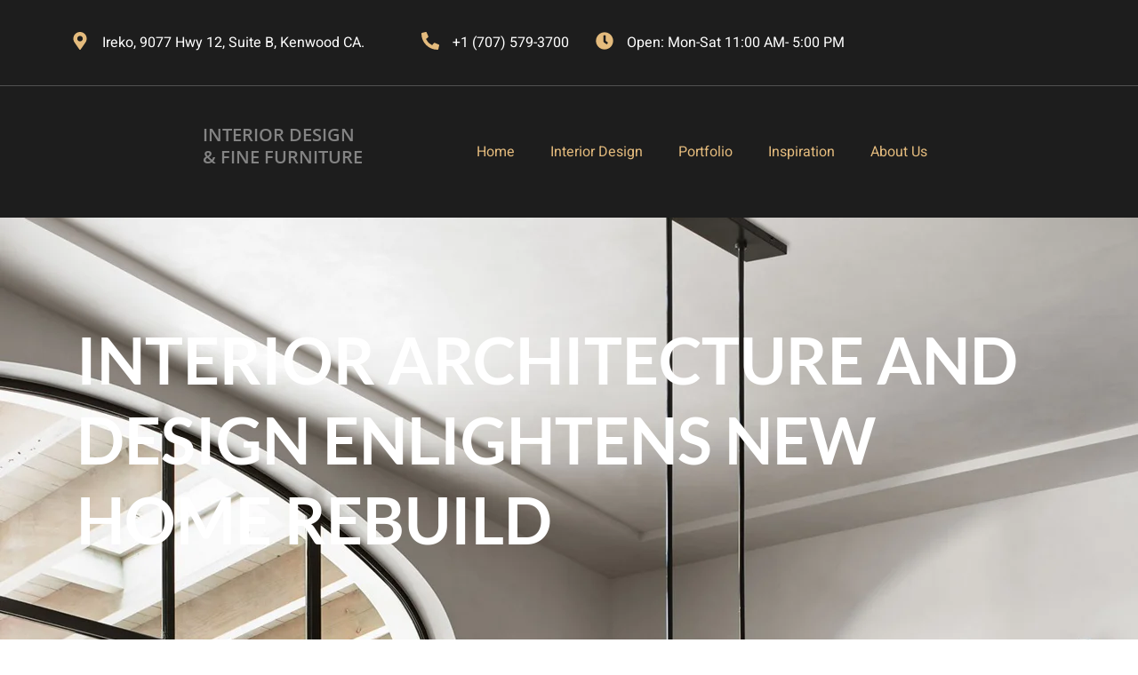

--- FILE ---
content_type: text/html; charset=UTF-8
request_url: https://ireko.com/2021/12/09/interior-architecture-design-santa-rosa-home-rebuild/
body_size: 28952
content:
<!doctype html><html lang="en-US"><head><script data-no-optimize="1">var litespeed_docref=sessionStorage.getItem("litespeed_docref");litespeed_docref&&(Object.defineProperty(document,"referrer",{get:function(){return litespeed_docref}}),sessionStorage.removeItem("litespeed_docref"));</script> <meta charset="UTF-8"><meta name="viewport" content="width=device-width, initial-scale=1"><link rel="profile" href="https://gmpg.org/xfn/11"><meta name='robots' content='index, follow, max-image-preview:large, max-snippet:-1, max-video-preview:-1' /><style>img:is([sizes="auto" i], [sizes^="auto," i]) { contain-intrinsic-size: 3000px 1500px }</style><title>Interior Architecture and Design Enlightens New Home Rebuild</title><meta name="description" content="Learn how Ireko leveraged their extensive interior architecture and interior design experience for this Sonoma County home rebuild project." /><link rel="canonical" href="https://ireko.com/2021/12/09/interior-architecture-design-santa-rosa-home-rebuild/" /><meta property="og:locale" content="en_US" /><meta property="og:type" content="article" /><meta property="og:title" content="Interior Architecture and Design Enlightens New Home Rebuild" /><meta property="og:description" content="Learn how Ireko leveraged their extensive interior architecture and interior design experience for this Sonoma County home rebuild project." /><meta property="og:url" content="https://ireko.com/2021/12/09/interior-architecture-design-santa-rosa-home-rebuild/" /><meta property="og:site_name" content="Ireko" /><meta property="article:publisher" content="https://www.facebook.com/irekodesign" /><meta property="article:published_time" content="2021-12-09T20:57:00+00:00" /><meta property="article:modified_time" content="2024-01-18T13:28:38+00:00" /><meta property="og:image" content="https://ireko.com/wp-content/uploads/2021/08/ceiling-architecture-3834.jpg" /><meta property="og:image:width" content="2016" /><meta property="og:image:height" content="1512" /><meta property="og:image:type" content="image/jpeg" /><meta name="author" content="Antonio De Almeida" /><meta name="twitter:card" content="summary_large_image" /><meta name="twitter:label1" content="Written by" /><meta name="twitter:data1" content="Antonio De Almeida" /><meta name="twitter:label2" content="Est. reading time" /><meta name="twitter:data2" content="5 minutes" /> <script type="application/ld+json" class="yoast-schema-graph">{"@context":"https://schema.org","@graph":[{"@type":"Article","@id":"https://ireko.com/2021/12/09/interior-architecture-design-santa-rosa-home-rebuild/#article","isPartOf":{"@id":"https://ireko.com/2021/12/09/interior-architecture-design-santa-rosa-home-rebuild/"},"author":{"name":"Antonio De Almeida","@id":"https://ireko.com/#/schema/person/1d80019cb46265e50e5590ad465a300f"},"headline":"Interior Architecture and Design Enlightens New Home Rebuild","datePublished":"2021-12-09T20:57:00+00:00","dateModified":"2024-01-18T13:28:38+00:00","mainEntityOfPage":{"@id":"https://ireko.com/2021/12/09/interior-architecture-design-santa-rosa-home-rebuild/"},"wordCount":966,"publisher":{"@id":"https://ireko.com/#organization"},"image":{"@id":"https://ireko.com/2021/12/09/interior-architecture-design-santa-rosa-home-rebuild/#primaryimage"},"thumbnailUrl":"https://ireko.com/wp-content/uploads/2015/03/four-hands-alice-dining-chair-brennan-dining-table-ava-linear-chandelier.jpg","articleSection":["Inspiration","Interior Design","Space Planning"],"inLanguage":"en-US"},{"@type":"WebPage","@id":"https://ireko.com/2021/12/09/interior-architecture-design-santa-rosa-home-rebuild/","url":"https://ireko.com/2021/12/09/interior-architecture-design-santa-rosa-home-rebuild/","name":"Interior Architecture and Design Enlightens New Home Rebuild","isPartOf":{"@id":"https://ireko.com/#website"},"primaryImageOfPage":{"@id":"https://ireko.com/2021/12/09/interior-architecture-design-santa-rosa-home-rebuild/#primaryimage"},"image":{"@id":"https://ireko.com/2021/12/09/interior-architecture-design-santa-rosa-home-rebuild/#primaryimage"},"thumbnailUrl":"https://ireko.com/wp-content/uploads/2015/03/four-hands-alice-dining-chair-brennan-dining-table-ava-linear-chandelier.jpg","datePublished":"2021-12-09T20:57:00+00:00","dateModified":"2024-01-18T13:28:38+00:00","description":"Learn how Ireko leveraged their extensive interior architecture and interior design experience for this Sonoma County home rebuild project.","breadcrumb":{"@id":"https://ireko.com/2021/12/09/interior-architecture-design-santa-rosa-home-rebuild/#breadcrumb"},"inLanguage":"en-US","potentialAction":[{"@type":"ReadAction","target":["https://ireko.com/2021/12/09/interior-architecture-design-santa-rosa-home-rebuild/"]}]},{"@type":"ImageObject","inLanguage":"en-US","@id":"https://ireko.com/2021/12/09/interior-architecture-design-santa-rosa-home-rebuild/#primaryimage","url":"https://ireko.com/wp-content/uploads/2015/03/four-hands-alice-dining-chair-brennan-dining-table-ava-linear-chandelier.jpg","contentUrl":"https://ireko.com/wp-content/uploads/2015/03/four-hands-alice-dining-chair-brennan-dining-table-ava-linear-chandelier.jpg","width":1372,"height":1800,"caption":"Four Hands Alice Dining Chair, Brennan Dining Table, Ava Linear Chandelier"},{"@type":"BreadcrumbList","@id":"https://ireko.com/2021/12/09/interior-architecture-design-santa-rosa-home-rebuild/#breadcrumb","itemListElement":[{"@type":"ListItem","position":1,"name":"Home","item":"https://ireko.com/"},{"@type":"ListItem","position":2,"name":"Inspiration","item":"https://ireko.com/interior-design-inspirations/"},{"@type":"ListItem","position":3,"name":"Interior Architecture and Design Enlightens New Home Rebuild"}]},{"@type":"WebSite","@id":"https://ireko.com/#website","url":"https://ireko.com/","name":"Ireko","description":"Interior Design, Furniture and Home Decor","publisher":{"@id":"https://ireko.com/#organization"},"potentialAction":[{"@type":"SearchAction","target":{"@type":"EntryPoint","urlTemplate":"https://ireko.com/?s={search_term_string}"},"query-input":{"@type":"PropertyValueSpecification","valueRequired":true,"valueName":"search_term_string"}}],"inLanguage":"en-US"},{"@type":"Organization","@id":"https://ireko.com/#organization","name":"Ireko","url":"https://ireko.com/","logo":{"@type":"ImageObject","inLanguage":"en-US","@id":"https://ireko.com/#/schema/logo/image/","url":"https://ireko.com/wp-content/uploads/2022/06/3a6341c50154d69b_4461-w234-h234-b2-p0-.webp","contentUrl":"https://ireko.com/wp-content/uploads/2022/06/3a6341c50154d69b_4461-w234-h234-b2-p0-.webp","width":234,"height":234,"caption":"Ireko"},"image":{"@id":"https://ireko.com/#/schema/logo/image/"},"sameAs":["https://www.facebook.com/irekodesign","https://www.houzz.com/pro/irekodesign"]},{"@type":"Person","@id":"https://ireko.com/#/schema/person/1d80019cb46265e50e5590ad465a300f","name":"Antonio De Almeida","image":{"@type":"ImageObject","inLanguage":"en-US","@id":"https://ireko.com/#/schema/person/image/","url":"https://ireko.com/wp-content/litespeed/avatar/807cb0fccd16606bc9181e4dc08b8651.jpg?ver=1768623836","contentUrl":"https://ireko.com/wp-content/litespeed/avatar/807cb0fccd16606bc9181e4dc08b8651.jpg?ver=1768623836","caption":"Antonio De Almeida"},"sameAs":["https://campcreative.net"],"url":"https://ireko.com/author/adealmeida/"}]}</script> <link rel="alternate" type="application/rss+xml" title="Ireko &raquo; Feed" href="https://ireko.com/feed/" /><link rel="alternate" type="application/rss+xml" title="Ireko &raquo; Comments Feed" href="https://ireko.com/comments/feed/" /><style>.lazyload,
			.lazyloading {
				max-width: 100%;
			}</style> <script src="//www.googletagmanager.com/gtag/js?id=G-WT2MP77GVS"  data-cfasync="false" data-wpfc-render="false" async></script> <script data-cfasync="false" data-wpfc-render="false">var mi_version = '9.11.1';
				var mi_track_user = true;
				var mi_no_track_reason = '';
								var MonsterInsightsDefaultLocations = {"page_location":"https:\/\/ireko.com\/2021\/12\/09\/interior-architecture-design-santa-rosa-home-rebuild\/"};
								if ( typeof MonsterInsightsPrivacyGuardFilter === 'function' ) {
					var MonsterInsightsLocations = (typeof MonsterInsightsExcludeQuery === 'object') ? MonsterInsightsPrivacyGuardFilter( MonsterInsightsExcludeQuery ) : MonsterInsightsPrivacyGuardFilter( MonsterInsightsDefaultLocations );
				} else {
					var MonsterInsightsLocations = (typeof MonsterInsightsExcludeQuery === 'object') ? MonsterInsightsExcludeQuery : MonsterInsightsDefaultLocations;
				}

								var disableStrs = [
										'ga-disable-G-WT2MP77GVS',
									];

				/* Function to detect opted out users */
				function __gtagTrackerIsOptedOut() {
					for (var index = 0; index < disableStrs.length; index++) {
						if (document.cookie.indexOf(disableStrs[index] + '=true') > -1) {
							return true;
						}
					}

					return false;
				}

				/* Disable tracking if the opt-out cookie exists. */
				if (__gtagTrackerIsOptedOut()) {
					for (var index = 0; index < disableStrs.length; index++) {
						window[disableStrs[index]] = true;
					}
				}

				/* Opt-out function */
				function __gtagTrackerOptout() {
					for (var index = 0; index < disableStrs.length; index++) {
						document.cookie = disableStrs[index] + '=true; expires=Thu, 31 Dec 2099 23:59:59 UTC; path=/';
						window[disableStrs[index]] = true;
					}
				}

				if ('undefined' === typeof gaOptout) {
					function gaOptout() {
						__gtagTrackerOptout();
					}
				}
								window.dataLayer = window.dataLayer || [];

				window.MonsterInsightsDualTracker = {
					helpers: {},
					trackers: {},
				};
				if (mi_track_user) {
					function __gtagDataLayer() {
						dataLayer.push(arguments);
					}

					function __gtagTracker(type, name, parameters) {
						if (!parameters) {
							parameters = {};
						}

						if (parameters.send_to) {
							__gtagDataLayer.apply(null, arguments);
							return;
						}

						if (type === 'event') {
														parameters.send_to = monsterinsights_frontend.v4_id;
							var hookName = name;
							if (typeof parameters['event_category'] !== 'undefined') {
								hookName = parameters['event_category'] + ':' + name;
							}

							if (typeof MonsterInsightsDualTracker.trackers[hookName] !== 'undefined') {
								MonsterInsightsDualTracker.trackers[hookName](parameters);
							} else {
								__gtagDataLayer('event', name, parameters);
							}
							
						} else {
							__gtagDataLayer.apply(null, arguments);
						}
					}

					__gtagTracker('js', new Date());
					__gtagTracker('set', {
						'developer_id.dZGIzZG': true,
											});
					if ( MonsterInsightsLocations.page_location ) {
						__gtagTracker('set', MonsterInsightsLocations);
					}
										__gtagTracker('config', 'G-WT2MP77GVS', {"forceSSL":"true","link_attribution":"true"} );
										window.gtag = __gtagTracker;										(function () {
						/* https://developers.google.com/analytics/devguides/collection/analyticsjs/ */
						/* ga and __gaTracker compatibility shim. */
						var noopfn = function () {
							return null;
						};
						var newtracker = function () {
							return new Tracker();
						};
						var Tracker = function () {
							return null;
						};
						var p = Tracker.prototype;
						p.get = noopfn;
						p.set = noopfn;
						p.send = function () {
							var args = Array.prototype.slice.call(arguments);
							args.unshift('send');
							__gaTracker.apply(null, args);
						};
						var __gaTracker = function () {
							var len = arguments.length;
							if (len === 0) {
								return;
							}
							var f = arguments[len - 1];
							if (typeof f !== 'object' || f === null || typeof f.hitCallback !== 'function') {
								if ('send' === arguments[0]) {
									var hitConverted, hitObject = false, action;
									if ('event' === arguments[1]) {
										if ('undefined' !== typeof arguments[3]) {
											hitObject = {
												'eventAction': arguments[3],
												'eventCategory': arguments[2],
												'eventLabel': arguments[4],
												'value': arguments[5] ? arguments[5] : 1,
											}
										}
									}
									if ('pageview' === arguments[1]) {
										if ('undefined' !== typeof arguments[2]) {
											hitObject = {
												'eventAction': 'page_view',
												'page_path': arguments[2],
											}
										}
									}
									if (typeof arguments[2] === 'object') {
										hitObject = arguments[2];
									}
									if (typeof arguments[5] === 'object') {
										Object.assign(hitObject, arguments[5]);
									}
									if ('undefined' !== typeof arguments[1].hitType) {
										hitObject = arguments[1];
										if ('pageview' === hitObject.hitType) {
											hitObject.eventAction = 'page_view';
										}
									}
									if (hitObject) {
										action = 'timing' === arguments[1].hitType ? 'timing_complete' : hitObject.eventAction;
										hitConverted = mapArgs(hitObject);
										__gtagTracker('event', action, hitConverted);
									}
								}
								return;
							}

							function mapArgs(args) {
								var arg, hit = {};
								var gaMap = {
									'eventCategory': 'event_category',
									'eventAction': 'event_action',
									'eventLabel': 'event_label',
									'eventValue': 'event_value',
									'nonInteraction': 'non_interaction',
									'timingCategory': 'event_category',
									'timingVar': 'name',
									'timingValue': 'value',
									'timingLabel': 'event_label',
									'page': 'page_path',
									'location': 'page_location',
									'title': 'page_title',
									'referrer' : 'page_referrer',
								};
								for (arg in args) {
																		if (!(!args.hasOwnProperty(arg) || !gaMap.hasOwnProperty(arg))) {
										hit[gaMap[arg]] = args[arg];
									} else {
										hit[arg] = args[arg];
									}
								}
								return hit;
							}

							try {
								f.hitCallback();
							} catch (ex) {
							}
						};
						__gaTracker.create = newtracker;
						__gaTracker.getByName = newtracker;
						__gaTracker.getAll = function () {
							return [];
						};
						__gaTracker.remove = noopfn;
						__gaTracker.loaded = true;
						window['__gaTracker'] = __gaTracker;
					})();
									} else {
										console.log("");
					(function () {
						function __gtagTracker() {
							return null;
						}

						window['__gtagTracker'] = __gtagTracker;
						window['gtag'] = __gtagTracker;
					})();
									}</script> <link data-optimized="2" rel="stylesheet" href="https://ireko.com/wp-content/litespeed/css/580d5da354104d4b28690d96b549fd51.css?ver=131a7" /><style id='classic-theme-styles-inline-css'>/*! This file is auto-generated */
.wp-block-button__link{color:#fff;background-color:#32373c;border-radius:9999px;box-shadow:none;text-decoration:none;padding:calc(.667em + 2px) calc(1.333em + 2px);font-size:1.125em}.wp-block-file__button{background:#32373c;color:#fff;text-decoration:none}</style><style id='global-styles-inline-css'>body{--wp--preset--color--black: #000000;--wp--preset--color--cyan-bluish-gray: #abb8c3;--wp--preset--color--white: #ffffff;--wp--preset--color--pale-pink: #f78da7;--wp--preset--color--vivid-red: #cf2e2e;--wp--preset--color--luminous-vivid-orange: #ff6900;--wp--preset--color--luminous-vivid-amber: #fcb900;--wp--preset--color--light-green-cyan: #7bdcb5;--wp--preset--color--vivid-green-cyan: #00d084;--wp--preset--color--pale-cyan-blue: #8ed1fc;--wp--preset--color--vivid-cyan-blue: #0693e3;--wp--preset--color--vivid-purple: #9b51e0;--wp--preset--gradient--vivid-cyan-blue-to-vivid-purple: linear-gradient(135deg,rgba(6,147,227,1) 0%,rgb(155,81,224) 100%);--wp--preset--gradient--light-green-cyan-to-vivid-green-cyan: linear-gradient(135deg,rgb(122,220,180) 0%,rgb(0,208,130) 100%);--wp--preset--gradient--luminous-vivid-amber-to-luminous-vivid-orange: linear-gradient(135deg,rgba(252,185,0,1) 0%,rgba(255,105,0,1) 100%);--wp--preset--gradient--luminous-vivid-orange-to-vivid-red: linear-gradient(135deg,rgba(255,105,0,1) 0%,rgb(207,46,46) 100%);--wp--preset--gradient--very-light-gray-to-cyan-bluish-gray: linear-gradient(135deg,rgb(238,238,238) 0%,rgb(169,184,195) 100%);--wp--preset--gradient--cool-to-warm-spectrum: linear-gradient(135deg,rgb(74,234,220) 0%,rgb(151,120,209) 20%,rgb(207,42,186) 40%,rgb(238,44,130) 60%,rgb(251,105,98) 80%,rgb(254,248,76) 100%);--wp--preset--gradient--blush-light-purple: linear-gradient(135deg,rgb(255,206,236) 0%,rgb(152,150,240) 100%);--wp--preset--gradient--blush-bordeaux: linear-gradient(135deg,rgb(254,205,165) 0%,rgb(254,45,45) 50%,rgb(107,0,62) 100%);--wp--preset--gradient--luminous-dusk: linear-gradient(135deg,rgb(255,203,112) 0%,rgb(199,81,192) 50%,rgb(65,88,208) 100%);--wp--preset--gradient--pale-ocean: linear-gradient(135deg,rgb(255,245,203) 0%,rgb(182,227,212) 50%,rgb(51,167,181) 100%);--wp--preset--gradient--electric-grass: linear-gradient(135deg,rgb(202,248,128) 0%,rgb(113,206,126) 100%);--wp--preset--gradient--midnight: linear-gradient(135deg,rgb(2,3,129) 0%,rgb(40,116,252) 100%);--wp--preset--font-size--small: 13px;--wp--preset--font-size--medium: 20px;--wp--preset--font-size--large: 36px;--wp--preset--font-size--x-large: 42px;--wp--preset--spacing--20: 0.44rem;--wp--preset--spacing--30: 0.67rem;--wp--preset--spacing--40: 1rem;--wp--preset--spacing--50: 1.5rem;--wp--preset--spacing--60: 2.25rem;--wp--preset--spacing--70: 3.38rem;--wp--preset--spacing--80: 5.06rem;--wp--preset--shadow--natural: 6px 6px 9px rgba(0, 0, 0, 0.2);--wp--preset--shadow--deep: 12px 12px 50px rgba(0, 0, 0, 0.4);--wp--preset--shadow--sharp: 6px 6px 0px rgba(0, 0, 0, 0.2);--wp--preset--shadow--outlined: 6px 6px 0px -3px rgba(255, 255, 255, 1), 6px 6px rgba(0, 0, 0, 1);--wp--preset--shadow--crisp: 6px 6px 0px rgba(0, 0, 0, 1);}:where(.is-layout-flex){gap: 0.5em;}:where(.is-layout-grid){gap: 0.5em;}body .is-layout-flex{display: flex;}body .is-layout-flex{flex-wrap: wrap;align-items: center;}body .is-layout-flex > *{margin: 0;}body .is-layout-grid{display: grid;}body .is-layout-grid > *{margin: 0;}:where(.wp-block-columns.is-layout-flex){gap: 2em;}:where(.wp-block-columns.is-layout-grid){gap: 2em;}:where(.wp-block-post-template.is-layout-flex){gap: 1.25em;}:where(.wp-block-post-template.is-layout-grid){gap: 1.25em;}.has-black-color{color: var(--wp--preset--color--black) !important;}.has-cyan-bluish-gray-color{color: var(--wp--preset--color--cyan-bluish-gray) !important;}.has-white-color{color: var(--wp--preset--color--white) !important;}.has-pale-pink-color{color: var(--wp--preset--color--pale-pink) !important;}.has-vivid-red-color{color: var(--wp--preset--color--vivid-red) !important;}.has-luminous-vivid-orange-color{color: var(--wp--preset--color--luminous-vivid-orange) !important;}.has-luminous-vivid-amber-color{color: var(--wp--preset--color--luminous-vivid-amber) !important;}.has-light-green-cyan-color{color: var(--wp--preset--color--light-green-cyan) !important;}.has-vivid-green-cyan-color{color: var(--wp--preset--color--vivid-green-cyan) !important;}.has-pale-cyan-blue-color{color: var(--wp--preset--color--pale-cyan-blue) !important;}.has-vivid-cyan-blue-color{color: var(--wp--preset--color--vivid-cyan-blue) !important;}.has-vivid-purple-color{color: var(--wp--preset--color--vivid-purple) !important;}.has-black-background-color{background-color: var(--wp--preset--color--black) !important;}.has-cyan-bluish-gray-background-color{background-color: var(--wp--preset--color--cyan-bluish-gray) !important;}.has-white-background-color{background-color: var(--wp--preset--color--white) !important;}.has-pale-pink-background-color{background-color: var(--wp--preset--color--pale-pink) !important;}.has-vivid-red-background-color{background-color: var(--wp--preset--color--vivid-red) !important;}.has-luminous-vivid-orange-background-color{background-color: var(--wp--preset--color--luminous-vivid-orange) !important;}.has-luminous-vivid-amber-background-color{background-color: var(--wp--preset--color--luminous-vivid-amber) !important;}.has-light-green-cyan-background-color{background-color: var(--wp--preset--color--light-green-cyan) !important;}.has-vivid-green-cyan-background-color{background-color: var(--wp--preset--color--vivid-green-cyan) !important;}.has-pale-cyan-blue-background-color{background-color: var(--wp--preset--color--pale-cyan-blue) !important;}.has-vivid-cyan-blue-background-color{background-color: var(--wp--preset--color--vivid-cyan-blue) !important;}.has-vivid-purple-background-color{background-color: var(--wp--preset--color--vivid-purple) !important;}.has-black-border-color{border-color: var(--wp--preset--color--black) !important;}.has-cyan-bluish-gray-border-color{border-color: var(--wp--preset--color--cyan-bluish-gray) !important;}.has-white-border-color{border-color: var(--wp--preset--color--white) !important;}.has-pale-pink-border-color{border-color: var(--wp--preset--color--pale-pink) !important;}.has-vivid-red-border-color{border-color: var(--wp--preset--color--vivid-red) !important;}.has-luminous-vivid-orange-border-color{border-color: var(--wp--preset--color--luminous-vivid-orange) !important;}.has-luminous-vivid-amber-border-color{border-color: var(--wp--preset--color--luminous-vivid-amber) !important;}.has-light-green-cyan-border-color{border-color: var(--wp--preset--color--light-green-cyan) !important;}.has-vivid-green-cyan-border-color{border-color: var(--wp--preset--color--vivid-green-cyan) !important;}.has-pale-cyan-blue-border-color{border-color: var(--wp--preset--color--pale-cyan-blue) !important;}.has-vivid-cyan-blue-border-color{border-color: var(--wp--preset--color--vivid-cyan-blue) !important;}.has-vivid-purple-border-color{border-color: var(--wp--preset--color--vivid-purple) !important;}.has-vivid-cyan-blue-to-vivid-purple-gradient-background{background: var(--wp--preset--gradient--vivid-cyan-blue-to-vivid-purple) !important;}.has-light-green-cyan-to-vivid-green-cyan-gradient-background{background: var(--wp--preset--gradient--light-green-cyan-to-vivid-green-cyan) !important;}.has-luminous-vivid-amber-to-luminous-vivid-orange-gradient-background{background: var(--wp--preset--gradient--luminous-vivid-amber-to-luminous-vivid-orange) !important;}.has-luminous-vivid-orange-to-vivid-red-gradient-background{background: var(--wp--preset--gradient--luminous-vivid-orange-to-vivid-red) !important;}.has-very-light-gray-to-cyan-bluish-gray-gradient-background{background: var(--wp--preset--gradient--very-light-gray-to-cyan-bluish-gray) !important;}.has-cool-to-warm-spectrum-gradient-background{background: var(--wp--preset--gradient--cool-to-warm-spectrum) !important;}.has-blush-light-purple-gradient-background{background: var(--wp--preset--gradient--blush-light-purple) !important;}.has-blush-bordeaux-gradient-background{background: var(--wp--preset--gradient--blush-bordeaux) !important;}.has-luminous-dusk-gradient-background{background: var(--wp--preset--gradient--luminous-dusk) !important;}.has-pale-ocean-gradient-background{background: var(--wp--preset--gradient--pale-ocean) !important;}.has-electric-grass-gradient-background{background: var(--wp--preset--gradient--electric-grass) !important;}.has-midnight-gradient-background{background: var(--wp--preset--gradient--midnight) !important;}.has-small-font-size{font-size: var(--wp--preset--font-size--small) !important;}.has-medium-font-size{font-size: var(--wp--preset--font-size--medium) !important;}.has-large-font-size{font-size: var(--wp--preset--font-size--large) !important;}.has-x-large-font-size{font-size: var(--wp--preset--font-size--x-large) !important;}
.wp-block-navigation a:where(:not(.wp-element-button)){color: inherit;}
:where(.wp-block-post-template.is-layout-flex){gap: 1.25em;}:where(.wp-block-post-template.is-layout-grid){gap: 1.25em;}
:where(.wp-block-columns.is-layout-flex){gap: 2em;}:where(.wp-block-columns.is-layout-grid){gap: 2em;}
.wp-block-pullquote{font-size: 1.5em;line-height: 1.6;}</style><style id='elementor-frontend-inline-css'>@-webkit-keyframes ha_fadeIn{0%{opacity:0}to{opacity:1}}@keyframes ha_fadeIn{0%{opacity:0}to{opacity:1}}@-webkit-keyframes ha_zoomIn{0%{opacity:0;-webkit-transform:scale3d(.3,.3,.3);transform:scale3d(.3,.3,.3)}50%{opacity:1}}@keyframes ha_zoomIn{0%{opacity:0;-webkit-transform:scale3d(.3,.3,.3);transform:scale3d(.3,.3,.3)}50%{opacity:1}}@-webkit-keyframes ha_rollIn{0%{opacity:0;-webkit-transform:translate3d(-100%,0,0) rotate3d(0,0,1,-120deg);transform:translate3d(-100%,0,0) rotate3d(0,0,1,-120deg)}to{opacity:1}}@keyframes ha_rollIn{0%{opacity:0;-webkit-transform:translate3d(-100%,0,0) rotate3d(0,0,1,-120deg);transform:translate3d(-100%,0,0) rotate3d(0,0,1,-120deg)}to{opacity:1}}@-webkit-keyframes ha_bounce{0%,20%,53%,to{-webkit-animation-timing-function:cubic-bezier(.215,.61,.355,1);animation-timing-function:cubic-bezier(.215,.61,.355,1)}40%,43%{-webkit-transform:translate3d(0,-30px,0) scaleY(1.1);transform:translate3d(0,-30px,0) scaleY(1.1);-webkit-animation-timing-function:cubic-bezier(.755,.05,.855,.06);animation-timing-function:cubic-bezier(.755,.05,.855,.06)}70%{-webkit-transform:translate3d(0,-15px,0) scaleY(1.05);transform:translate3d(0,-15px,0) scaleY(1.05);-webkit-animation-timing-function:cubic-bezier(.755,.05,.855,.06);animation-timing-function:cubic-bezier(.755,.05,.855,.06)}80%{-webkit-transition-timing-function:cubic-bezier(.215,.61,.355,1);transition-timing-function:cubic-bezier(.215,.61,.355,1);-webkit-transform:translate3d(0,0,0) scaleY(.95);transform:translate3d(0,0,0) scaleY(.95)}90%{-webkit-transform:translate3d(0,-4px,0) scaleY(1.02);transform:translate3d(0,-4px,0) scaleY(1.02)}}@keyframes ha_bounce{0%,20%,53%,to{-webkit-animation-timing-function:cubic-bezier(.215,.61,.355,1);animation-timing-function:cubic-bezier(.215,.61,.355,1)}40%,43%{-webkit-transform:translate3d(0,-30px,0) scaleY(1.1);transform:translate3d(0,-30px,0) scaleY(1.1);-webkit-animation-timing-function:cubic-bezier(.755,.05,.855,.06);animation-timing-function:cubic-bezier(.755,.05,.855,.06)}70%{-webkit-transform:translate3d(0,-15px,0) scaleY(1.05);transform:translate3d(0,-15px,0) scaleY(1.05);-webkit-animation-timing-function:cubic-bezier(.755,.05,.855,.06);animation-timing-function:cubic-bezier(.755,.05,.855,.06)}80%{-webkit-transition-timing-function:cubic-bezier(.215,.61,.355,1);transition-timing-function:cubic-bezier(.215,.61,.355,1);-webkit-transform:translate3d(0,0,0) scaleY(.95);transform:translate3d(0,0,0) scaleY(.95)}90%{-webkit-transform:translate3d(0,-4px,0) scaleY(1.02);transform:translate3d(0,-4px,0) scaleY(1.02)}}@-webkit-keyframes ha_bounceIn{0%,20%,40%,60%,80%,to{-webkit-animation-timing-function:cubic-bezier(.215,.61,.355,1);animation-timing-function:cubic-bezier(.215,.61,.355,1)}0%{opacity:0;-webkit-transform:scale3d(.3,.3,.3);transform:scale3d(.3,.3,.3)}20%{-webkit-transform:scale3d(1.1,1.1,1.1);transform:scale3d(1.1,1.1,1.1)}40%{-webkit-transform:scale3d(.9,.9,.9);transform:scale3d(.9,.9,.9)}60%{opacity:1;-webkit-transform:scale3d(1.03,1.03,1.03);transform:scale3d(1.03,1.03,1.03)}80%{-webkit-transform:scale3d(.97,.97,.97);transform:scale3d(.97,.97,.97)}to{opacity:1}}@keyframes ha_bounceIn{0%,20%,40%,60%,80%,to{-webkit-animation-timing-function:cubic-bezier(.215,.61,.355,1);animation-timing-function:cubic-bezier(.215,.61,.355,1)}0%{opacity:0;-webkit-transform:scale3d(.3,.3,.3);transform:scale3d(.3,.3,.3)}20%{-webkit-transform:scale3d(1.1,1.1,1.1);transform:scale3d(1.1,1.1,1.1)}40%{-webkit-transform:scale3d(.9,.9,.9);transform:scale3d(.9,.9,.9)}60%{opacity:1;-webkit-transform:scale3d(1.03,1.03,1.03);transform:scale3d(1.03,1.03,1.03)}80%{-webkit-transform:scale3d(.97,.97,.97);transform:scale3d(.97,.97,.97)}to{opacity:1}}@-webkit-keyframes ha_flipInX{0%{opacity:0;-webkit-transform:perspective(400px) rotate3d(1,0,0,90deg);transform:perspective(400px) rotate3d(1,0,0,90deg);-webkit-animation-timing-function:ease-in;animation-timing-function:ease-in}40%{-webkit-transform:perspective(400px) rotate3d(1,0,0,-20deg);transform:perspective(400px) rotate3d(1,0,0,-20deg);-webkit-animation-timing-function:ease-in;animation-timing-function:ease-in}60%{opacity:1;-webkit-transform:perspective(400px) rotate3d(1,0,0,10deg);transform:perspective(400px) rotate3d(1,0,0,10deg)}80%{-webkit-transform:perspective(400px) rotate3d(1,0,0,-5deg);transform:perspective(400px) rotate3d(1,0,0,-5deg)}}@keyframes ha_flipInX{0%{opacity:0;-webkit-transform:perspective(400px) rotate3d(1,0,0,90deg);transform:perspective(400px) rotate3d(1,0,0,90deg);-webkit-animation-timing-function:ease-in;animation-timing-function:ease-in}40%{-webkit-transform:perspective(400px) rotate3d(1,0,0,-20deg);transform:perspective(400px) rotate3d(1,0,0,-20deg);-webkit-animation-timing-function:ease-in;animation-timing-function:ease-in}60%{opacity:1;-webkit-transform:perspective(400px) rotate3d(1,0,0,10deg);transform:perspective(400px) rotate3d(1,0,0,10deg)}80%{-webkit-transform:perspective(400px) rotate3d(1,0,0,-5deg);transform:perspective(400px) rotate3d(1,0,0,-5deg)}}@-webkit-keyframes ha_flipInY{0%{opacity:0;-webkit-transform:perspective(400px) rotate3d(0,1,0,90deg);transform:perspective(400px) rotate3d(0,1,0,90deg);-webkit-animation-timing-function:ease-in;animation-timing-function:ease-in}40%{-webkit-transform:perspective(400px) rotate3d(0,1,0,-20deg);transform:perspective(400px) rotate3d(0,1,0,-20deg);-webkit-animation-timing-function:ease-in;animation-timing-function:ease-in}60%{opacity:1;-webkit-transform:perspective(400px) rotate3d(0,1,0,10deg);transform:perspective(400px) rotate3d(0,1,0,10deg)}80%{-webkit-transform:perspective(400px) rotate3d(0,1,0,-5deg);transform:perspective(400px) rotate3d(0,1,0,-5deg)}}@keyframes ha_flipInY{0%{opacity:0;-webkit-transform:perspective(400px) rotate3d(0,1,0,90deg);transform:perspective(400px) rotate3d(0,1,0,90deg);-webkit-animation-timing-function:ease-in;animation-timing-function:ease-in}40%{-webkit-transform:perspective(400px) rotate3d(0,1,0,-20deg);transform:perspective(400px) rotate3d(0,1,0,-20deg);-webkit-animation-timing-function:ease-in;animation-timing-function:ease-in}60%{opacity:1;-webkit-transform:perspective(400px) rotate3d(0,1,0,10deg);transform:perspective(400px) rotate3d(0,1,0,10deg)}80%{-webkit-transform:perspective(400px) rotate3d(0,1,0,-5deg);transform:perspective(400px) rotate3d(0,1,0,-5deg)}}@-webkit-keyframes ha_swing{20%{-webkit-transform:rotate3d(0,0,1,15deg);transform:rotate3d(0,0,1,15deg)}40%{-webkit-transform:rotate3d(0,0,1,-10deg);transform:rotate3d(0,0,1,-10deg)}60%{-webkit-transform:rotate3d(0,0,1,5deg);transform:rotate3d(0,0,1,5deg)}80%{-webkit-transform:rotate3d(0,0,1,-5deg);transform:rotate3d(0,0,1,-5deg)}}@keyframes ha_swing{20%{-webkit-transform:rotate3d(0,0,1,15deg);transform:rotate3d(0,0,1,15deg)}40%{-webkit-transform:rotate3d(0,0,1,-10deg);transform:rotate3d(0,0,1,-10deg)}60%{-webkit-transform:rotate3d(0,0,1,5deg);transform:rotate3d(0,0,1,5deg)}80%{-webkit-transform:rotate3d(0,0,1,-5deg);transform:rotate3d(0,0,1,-5deg)}}@-webkit-keyframes ha_slideInDown{0%{visibility:visible;-webkit-transform:translate3d(0,-100%,0);transform:translate3d(0,-100%,0)}}@keyframes ha_slideInDown{0%{visibility:visible;-webkit-transform:translate3d(0,-100%,0);transform:translate3d(0,-100%,0)}}@-webkit-keyframes ha_slideInUp{0%{visibility:visible;-webkit-transform:translate3d(0,100%,0);transform:translate3d(0,100%,0)}}@keyframes ha_slideInUp{0%{visibility:visible;-webkit-transform:translate3d(0,100%,0);transform:translate3d(0,100%,0)}}@-webkit-keyframes ha_slideInLeft{0%{visibility:visible;-webkit-transform:translate3d(-100%,0,0);transform:translate3d(-100%,0,0)}}@keyframes ha_slideInLeft{0%{visibility:visible;-webkit-transform:translate3d(-100%,0,0);transform:translate3d(-100%,0,0)}}@-webkit-keyframes ha_slideInRight{0%{visibility:visible;-webkit-transform:translate3d(100%,0,0);transform:translate3d(100%,0,0)}}@keyframes ha_slideInRight{0%{visibility:visible;-webkit-transform:translate3d(100%,0,0);transform:translate3d(100%,0,0)}}.ha_fadeIn{-webkit-animation-name:ha_fadeIn;animation-name:ha_fadeIn}.ha_zoomIn{-webkit-animation-name:ha_zoomIn;animation-name:ha_zoomIn}.ha_rollIn{-webkit-animation-name:ha_rollIn;animation-name:ha_rollIn}.ha_bounce{-webkit-transform-origin:center bottom;-ms-transform-origin:center bottom;transform-origin:center bottom;-webkit-animation-name:ha_bounce;animation-name:ha_bounce}.ha_bounceIn{-webkit-animation-name:ha_bounceIn;animation-name:ha_bounceIn;-webkit-animation-duration:.75s;-webkit-animation-duration:calc(var(--animate-duration)*.75);animation-duration:.75s;animation-duration:calc(var(--animate-duration)*.75)}.ha_flipInX,.ha_flipInY{-webkit-animation-name:ha_flipInX;animation-name:ha_flipInX;-webkit-backface-visibility:visible!important;backface-visibility:visible!important}.ha_flipInY{-webkit-animation-name:ha_flipInY;animation-name:ha_flipInY}.ha_swing{-webkit-transform-origin:top center;-ms-transform-origin:top center;transform-origin:top center;-webkit-animation-name:ha_swing;animation-name:ha_swing}.ha_slideInDown{-webkit-animation-name:ha_slideInDown;animation-name:ha_slideInDown}.ha_slideInUp{-webkit-animation-name:ha_slideInUp;animation-name:ha_slideInUp}.ha_slideInLeft{-webkit-animation-name:ha_slideInLeft;animation-name:ha_slideInLeft}.ha_slideInRight{-webkit-animation-name:ha_slideInRight;animation-name:ha_slideInRight}.ha-css-transform-yes{-webkit-transition-duration:var(--ha-tfx-transition-duration, .2s);transition-duration:var(--ha-tfx-transition-duration, .2s);-webkit-transition-property:-webkit-transform;transition-property:transform;transition-property:transform,-webkit-transform;-webkit-transform:translate(var(--ha-tfx-translate-x, 0),var(--ha-tfx-translate-y, 0)) scale(var(--ha-tfx-scale-x, 1),var(--ha-tfx-scale-y, 1)) skew(var(--ha-tfx-skew-x, 0),var(--ha-tfx-skew-y, 0)) rotateX(var(--ha-tfx-rotate-x, 0)) rotateY(var(--ha-tfx-rotate-y, 0)) rotateZ(var(--ha-tfx-rotate-z, 0));transform:translate(var(--ha-tfx-translate-x, 0),var(--ha-tfx-translate-y, 0)) scale(var(--ha-tfx-scale-x, 1),var(--ha-tfx-scale-y, 1)) skew(var(--ha-tfx-skew-x, 0),var(--ha-tfx-skew-y, 0)) rotateX(var(--ha-tfx-rotate-x, 0)) rotateY(var(--ha-tfx-rotate-y, 0)) rotateZ(var(--ha-tfx-rotate-z, 0))}.ha-css-transform-yes:hover{-webkit-transform:translate(var(--ha-tfx-translate-x-hover, var(--ha-tfx-translate-x, 0)),var(--ha-tfx-translate-y-hover, var(--ha-tfx-translate-y, 0))) scale(var(--ha-tfx-scale-x-hover, var(--ha-tfx-scale-x, 1)),var(--ha-tfx-scale-y-hover, var(--ha-tfx-scale-y, 1))) skew(var(--ha-tfx-skew-x-hover, var(--ha-tfx-skew-x, 0)),var(--ha-tfx-skew-y-hover, var(--ha-tfx-skew-y, 0))) rotateX(var(--ha-tfx-rotate-x-hover, var(--ha-tfx-rotate-x, 0))) rotateY(var(--ha-tfx-rotate-y-hover, var(--ha-tfx-rotate-y, 0))) rotateZ(var(--ha-tfx-rotate-z-hover, var(--ha-tfx-rotate-z, 0)));transform:translate(var(--ha-tfx-translate-x-hover, var(--ha-tfx-translate-x, 0)),var(--ha-tfx-translate-y-hover, var(--ha-tfx-translate-y, 0))) scale(var(--ha-tfx-scale-x-hover, var(--ha-tfx-scale-x, 1)),var(--ha-tfx-scale-y-hover, var(--ha-tfx-scale-y, 1))) skew(var(--ha-tfx-skew-x-hover, var(--ha-tfx-skew-x, 0)),var(--ha-tfx-skew-y-hover, var(--ha-tfx-skew-y, 0))) rotateX(var(--ha-tfx-rotate-x-hover, var(--ha-tfx-rotate-x, 0))) rotateY(var(--ha-tfx-rotate-y-hover, var(--ha-tfx-rotate-y, 0))) rotateZ(var(--ha-tfx-rotate-z-hover, var(--ha-tfx-rotate-z, 0)))}.happy-addon>.elementor-widget-container{word-wrap:break-word;overflow-wrap:break-word}.happy-addon>.elementor-widget-container,.happy-addon>.elementor-widget-container *{-webkit-box-sizing:border-box;box-sizing:border-box}.happy-addon:not(:has(.elementor-widget-container)),.happy-addon:not(:has(.elementor-widget-container)) *{-webkit-box-sizing:border-box;box-sizing:border-box;word-wrap:break-word;overflow-wrap:break-word}.happy-addon p:empty{display:none}.happy-addon .elementor-inline-editing{min-height:auto!important}.happy-addon-pro img{max-width:100%;height:auto;-o-object-fit:cover;object-fit:cover}.ha-screen-reader-text{position:absolute;overflow:hidden;clip:rect(1px,1px,1px,1px);margin:-1px;padding:0;width:1px;height:1px;border:0;word-wrap:normal!important;-webkit-clip-path:inset(50%);clip-path:inset(50%)}.ha-has-bg-overlay>.elementor-widget-container{position:relative;z-index:1}.ha-has-bg-overlay>.elementor-widget-container:before{position:absolute;top:0;left:0;z-index:-1;width:100%;height:100%;content:""}.ha-has-bg-overlay:not(:has(.elementor-widget-container)){position:relative;z-index:1}.ha-has-bg-overlay:not(:has(.elementor-widget-container)):before{position:absolute;top:0;left:0;z-index:-1;width:100%;height:100%;content:""}.ha-popup--is-enabled .ha-js-popup,.ha-popup--is-enabled .ha-js-popup img{cursor:-webkit-zoom-in!important;cursor:zoom-in!important}.mfp-wrap .mfp-arrow,.mfp-wrap .mfp-close{background-color:transparent}.mfp-wrap .mfp-arrow:focus,.mfp-wrap .mfp-close:focus{outline-width:thin}.ha-advanced-tooltip-enable{position:relative;cursor:pointer;--ha-tooltip-arrow-color:black;--ha-tooltip-arrow-distance:0}.ha-advanced-tooltip-enable .ha-advanced-tooltip-content{position:absolute;z-index:999;display:none;padding:5px 0;width:120px;height:auto;border-radius:6px;background-color:#000;color:#fff;text-align:center;opacity:0}.ha-advanced-tooltip-enable .ha-advanced-tooltip-content::after{position:absolute;border-width:5px;border-style:solid;content:""}.ha-advanced-tooltip-enable .ha-advanced-tooltip-content.no-arrow::after{visibility:hidden}.ha-advanced-tooltip-enable .ha-advanced-tooltip-content.show{display:inline-block;opacity:1}.ha-advanced-tooltip-enable.ha-advanced-tooltip-top .ha-advanced-tooltip-content,body[data-elementor-device-mode=tablet] .ha-advanced-tooltip-enable.ha-advanced-tooltip-tablet-top .ha-advanced-tooltip-content{top:unset;right:0;bottom:calc(101% + var(--ha-tooltip-arrow-distance));left:0;margin:0 auto}.ha-advanced-tooltip-enable.ha-advanced-tooltip-top .ha-advanced-tooltip-content::after,body[data-elementor-device-mode=tablet] .ha-advanced-tooltip-enable.ha-advanced-tooltip-tablet-top .ha-advanced-tooltip-content::after{top:100%;right:unset;bottom:unset;left:50%;border-color:var(--ha-tooltip-arrow-color) transparent transparent transparent;-webkit-transform:translateX(-50%);-ms-transform:translateX(-50%);transform:translateX(-50%)}.ha-advanced-tooltip-enable.ha-advanced-tooltip-bottom .ha-advanced-tooltip-content,body[data-elementor-device-mode=tablet] .ha-advanced-tooltip-enable.ha-advanced-tooltip-tablet-bottom .ha-advanced-tooltip-content{top:calc(101% + var(--ha-tooltip-arrow-distance));right:0;bottom:unset;left:0;margin:0 auto}.ha-advanced-tooltip-enable.ha-advanced-tooltip-bottom .ha-advanced-tooltip-content::after,body[data-elementor-device-mode=tablet] .ha-advanced-tooltip-enable.ha-advanced-tooltip-tablet-bottom .ha-advanced-tooltip-content::after{top:unset;right:unset;bottom:100%;left:50%;border-color:transparent transparent var(--ha-tooltip-arrow-color) transparent;-webkit-transform:translateX(-50%);-ms-transform:translateX(-50%);transform:translateX(-50%)}.ha-advanced-tooltip-enable.ha-advanced-tooltip-left .ha-advanced-tooltip-content,body[data-elementor-device-mode=tablet] .ha-advanced-tooltip-enable.ha-advanced-tooltip-tablet-left .ha-advanced-tooltip-content{top:50%;right:calc(101% + var(--ha-tooltip-arrow-distance));bottom:unset;left:unset;-webkit-transform:translateY(-50%);-ms-transform:translateY(-50%);transform:translateY(-50%)}.ha-advanced-tooltip-enable.ha-advanced-tooltip-left .ha-advanced-tooltip-content::after,body[data-elementor-device-mode=tablet] .ha-advanced-tooltip-enable.ha-advanced-tooltip-tablet-left .ha-advanced-tooltip-content::after{top:50%;right:unset;bottom:unset;left:100%;border-color:transparent transparent transparent var(--ha-tooltip-arrow-color);-webkit-transform:translateY(-50%);-ms-transform:translateY(-50%);transform:translateY(-50%)}.ha-advanced-tooltip-enable.ha-advanced-tooltip-right .ha-advanced-tooltip-content,body[data-elementor-device-mode=tablet] .ha-advanced-tooltip-enable.ha-advanced-tooltip-tablet-right .ha-advanced-tooltip-content{top:50%;right:unset;bottom:unset;left:calc(101% + var(--ha-tooltip-arrow-distance));-webkit-transform:translateY(-50%);-ms-transform:translateY(-50%);transform:translateY(-50%)}.ha-advanced-tooltip-enable.ha-advanced-tooltip-right .ha-advanced-tooltip-content::after,body[data-elementor-device-mode=tablet] .ha-advanced-tooltip-enable.ha-advanced-tooltip-tablet-right .ha-advanced-tooltip-content::after{top:50%;right:100%;bottom:unset;left:unset;border-color:transparent var(--ha-tooltip-arrow-color) transparent transparent;-webkit-transform:translateY(-50%);-ms-transform:translateY(-50%);transform:translateY(-50%)}body[data-elementor-device-mode=mobile] .ha-advanced-tooltip-enable.ha-advanced-tooltip-mobile-top .ha-advanced-tooltip-content{top:unset;right:0;bottom:calc(101% + var(--ha-tooltip-arrow-distance));left:0;margin:0 auto}body[data-elementor-device-mode=mobile] .ha-advanced-tooltip-enable.ha-advanced-tooltip-mobile-top .ha-advanced-tooltip-content::after{top:100%;right:unset;bottom:unset;left:50%;border-color:var(--ha-tooltip-arrow-color) transparent transparent transparent;-webkit-transform:translateX(-50%);-ms-transform:translateX(-50%);transform:translateX(-50%)}body[data-elementor-device-mode=mobile] .ha-advanced-tooltip-enable.ha-advanced-tooltip-mobile-bottom .ha-advanced-tooltip-content{top:calc(101% + var(--ha-tooltip-arrow-distance));right:0;bottom:unset;left:0;margin:0 auto}body[data-elementor-device-mode=mobile] .ha-advanced-tooltip-enable.ha-advanced-tooltip-mobile-bottom .ha-advanced-tooltip-content::after{top:unset;right:unset;bottom:100%;left:50%;border-color:transparent transparent var(--ha-tooltip-arrow-color) transparent;-webkit-transform:translateX(-50%);-ms-transform:translateX(-50%);transform:translateX(-50%)}body[data-elementor-device-mode=mobile] .ha-advanced-tooltip-enable.ha-advanced-tooltip-mobile-left .ha-advanced-tooltip-content{top:50%;right:calc(101% + var(--ha-tooltip-arrow-distance));bottom:unset;left:unset;-webkit-transform:translateY(-50%);-ms-transform:translateY(-50%);transform:translateY(-50%)}body[data-elementor-device-mode=mobile] .ha-advanced-tooltip-enable.ha-advanced-tooltip-mobile-left .ha-advanced-tooltip-content::after{top:50%;right:unset;bottom:unset;left:100%;border-color:transparent transparent transparent var(--ha-tooltip-arrow-color);-webkit-transform:translateY(-50%);-ms-transform:translateY(-50%);transform:translateY(-50%)}body[data-elementor-device-mode=mobile] .ha-advanced-tooltip-enable.ha-advanced-tooltip-mobile-right .ha-advanced-tooltip-content{top:50%;right:unset;bottom:unset;left:calc(101% + var(--ha-tooltip-arrow-distance));-webkit-transform:translateY(-50%);-ms-transform:translateY(-50%);transform:translateY(-50%)}body[data-elementor-device-mode=mobile] .ha-advanced-tooltip-enable.ha-advanced-tooltip-mobile-right .ha-advanced-tooltip-content::after{top:50%;right:100%;bottom:unset;left:unset;border-color:transparent var(--ha-tooltip-arrow-color) transparent transparent;-webkit-transform:translateY(-50%);-ms-transform:translateY(-50%);transform:translateY(-50%)}body.elementor-editor-active .happy-addon.ha-gravityforms .gform_wrapper{display:block!important}.ha-scroll-to-top-wrap.ha-scroll-to-top-hide{display:none}.ha-scroll-to-top-wrap.edit-mode,.ha-scroll-to-top-wrap.single-page-off{display:none!important}.ha-scroll-to-top-button{position:fixed;right:15px;bottom:15px;z-index:9999;display:-webkit-box;display:-webkit-flex;display:-ms-flexbox;display:flex;-webkit-box-align:center;-webkit-align-items:center;align-items:center;-ms-flex-align:center;-webkit-box-pack:center;-ms-flex-pack:center;-webkit-justify-content:center;justify-content:center;width:50px;height:50px;border-radius:50px;background-color:#5636d1;color:#fff;text-align:center;opacity:1;cursor:pointer;-webkit-transition:all .3s;transition:all .3s}.ha-scroll-to-top-button i{color:#fff;font-size:16px}.ha-scroll-to-top-button:hover{background-color:#e2498a}
.elementor-80 .elementor-element.elementor-element-4870dc4d:not(.elementor-motion-effects-element-type-background), .elementor-80 .elementor-element.elementor-element-4870dc4d > .elementor-motion-effects-container > .elementor-motion-effects-layer{background-image:url("https://ireko.com/wp-content/uploads/2015/03/four-hands-alice-dining-chair-brennan-dining-table-ava-linear-chandelier.jpg.webp");}</style> <script type="litespeed/javascript" data-src="https://ireko-v1760546957.websitepro-cdn.com/wp-content/plugins/google-analytics-for-wordpress/assets/js/frontend-gtag.min.js" id="monsterinsights-frontend-script-js" data-wp-strategy="async"></script> <script data-cfasync="false" data-wpfc-render="false" id='monsterinsights-frontend-script-js-extra'>var monsterinsights_frontend = {"js_events_tracking":"true","download_extensions":"doc,pdf,ppt,zip,xls,docx,pptx,xlsx","inbound_paths":"[{\"path\":\"\\\/go\\\/\",\"label\":\"affiliate\"},{\"path\":\"\\\/recommend\\\/\",\"label\":\"affiliate\"}]","home_url":"https:\/\/ireko.com","hash_tracking":"false","v4_id":"G-WT2MP77GVS"};</script> <script type="litespeed/javascript" data-src="https://ireko-v1760546957.websitepro-cdn.com/wp-includes/js/jquery/jquery.min.js" id="jquery-core-js"></script> <link rel="https://api.w.org/" href="https://ireko.com/wp-json/" /><link rel="alternate" type="application/json" href="https://ireko.com/wp-json/wp/v2/posts/3601" /><link rel="EditURI" type="application/rsd+xml" title="RSD" href="https://ireko.com/xmlrpc.php?rsd" /><link rel='shortlink' href='https://ireko.com/?p=3601' /><link rel="alternate" type="application/json+oembed" href="https://ireko.com/wp-json/oembed/1.0/embed?url=https%3A%2F%2Fireko.com%2F2021%2F12%2F09%2Finterior-architecture-design-santa-rosa-home-rebuild%2F" /><link rel="alternate" type="text/xml+oembed" href="https://ireko.com/wp-json/oembed/1.0/embed?url=https%3A%2F%2Fireko.com%2F2021%2F12%2F09%2Finterior-architecture-design-santa-rosa-home-rebuild%2F&#038;format=xml" /> <script type="litespeed/javascript" data-src="https://www.googletagmanager.com/gtag/js?id=TAG_ID"></script> <script type="litespeed/javascript">window.dataLayer=window.dataLayer||[];function gtag(){dataLayer.push(arguments)}
var tracking_ids=["G-3KT4C16M4V"];var site_id='c1a4f8802b5cc8ad3c81c395e3c840f418c527c27626600825e9a5b7bcd0cfd7';gtag('js',new Date());for(var i=0;i<tracking_ids.length;i++){gtag('event','page_view',{'send_to':tracking_ids[i],'dimension1':site_id});gtag('event','first_visit',{'send_to':tracking_ids[i],'dimension1':site_id});gtag('event','engaged_sessions',{'send_to':tracking_ids[i],'dimension1':site_id});gtag('set',{'siteSpeedSampleRate':50})}</script> <script type="litespeed/javascript">(function(w,d,s,l,i){w[l]=w[l]||[];w[l].push({'gtm.start':new Date().getTime(),event:'gtm.js'});var f=d.getElementsByTagName(s)[0],j=d.createElement(s),dl=l!='dataLayer'?'&l='+l:'';j.async=!0;j.src='https://www.googletagmanager.com/gtm.js?id='+i+dl;f.parentNode.insertBefore(j,f)})(window,document,'script','dataLayer','GTM-W7JN7ZG')</script> <meta name="google-site-verification" content="YfiL-zvgcZv7UID0cYHkMGfPaCUuVm6P8XQk2zmGTks" /> <script type="application/ld+json">{
    "@context": "https://schema.org",
    "@type": "BreadcrumbList",
    "itemListElement": [
        {
            "@type": "ListItem",
            "position": 1,
            "item": {
                "@id": "https://ireko.com",
                "name": "Home"
            }
        },
        {
            "@type": "ListItem",
            "position": 2,
            "item": {
                "@id": "https://ireko.com/category/inspiration/",
                "name": "Inspiration"
            }
        }
    ]
}</script> <script type="application/ld+json">{
    "@context": "https://schema.org",
    "@type": "FurnitureStore",
    "name": "Ireko",
    "image": "https://i0.wp.com/ireko.com/wp-content/uploads/2022/06/3a6341c50154d69b_4461-w234-h234-b2-p0-.webp?w=234&amp;ssl=1",
    "url": "https://ireko.com/",
    "telephone": "+1-707-579-3700",
    "address": {
        "@type": "PostalAddress",
        "streetAddress": "424 Farmers Ln ",
        "addressLocality": "Santa Rosa",
        "postalCode": "95405",
        "addressCountry": "US",
        "addressRegion": "California"
    },
    "geo": {
        "@type": "GeoCoordinates",
        "latitude": "38.446179",
        "longitude": "-122.687701"
    },
    "openingHours": [
        "Mo-Sa 11:00-17:00"
    ],
    "priceRange": "$000 - $000"
}</script> <script type="application/ld+json">{
    "@context": "https://schema.org",
    "@type": "LocalBusiness",
    "name": "Ireko",
    "url": "https://ireko.com/",
    "logo": "https://i0.wp.com/ireko.com/wp-content/uploads/2022/06/3a6341c50154d69b_4461-w234-h234-b2-p0-.webp?w=234&#038;ssl=1",
    "contactPoint": [
        {
            "@type": "ContactPoint",
            "telephone": "+1-707-579-3700",
            "contactType": "customer service",
            "email": "info@ireko.websitepro-staging.com",
            "areaServed": [
                "US"
            ],
            "availableLanguage": [
                "English"
            ]
        }
    ],
    "sameAs": [
        "https://www.facebook.com/irekodesign",
        "https://www.pinterest.com/Irekodesign/"
    ]
}</script> <script type="application/ld+json">{
    "@context": "https://schema.org",
    "@type": "SiteNavigationElement",
    "name": [
        "Home",
        "Interior Design",
        "Portfolio",
        "Inspiration",
        "About Us"
    ],
    "url": [
        "https://ireko.com/",
        "https://ireko.com/interior-design/",
        "https://ireko.com/portfolio/",
        "https://ireko.com/interior-design-inspirations/",
        "https://ireko.com/about-us/"
    ]
}</script> <script type="application/ld+json">{
    "@context": "https://schema.org",
    "@type": "WebSite",
    "name": "Ireko",
    "alternateName": "",
    "url": "https://ireko.com/"
}</script> <script type="application/ld+json">{
    "@context": "https://schema.org",
    "@type": "Article",
    "mainEntityOfPage": {
        "@type": "WebPage",
        "@id": "https://ireko.com/2021/12/09/interior-architecture-design-santa-rosa-home-rebuild/"
    },
    "headline": "Interior Architecture and Design Enlightens New Home Rebuild",
    "datePublished": "2021-12-09T20:57:00+0000",
    "dateModified": "2024-01-18T13:28:38+0000",
    "author": {
        "@type": "Person",
        "name": "Antonio De Almeida"
    },
    "description": "Ireko is honored to have been chosen by several homeowners in Sonoma County to lead the design of their rebuil",
    "image": {
        "@type": "ImageObject",
        "url": "https://ireko.com/wp-content/uploads/2015/03/four-hands-alice-dining-chair-brennan-dining-table-ava-linear-chandelier.jpg",
        "width": 1372,
        "height": 1800
    },
    "publisher": {
        "@type": "Organization",
        "name": "Ireko",
        "logo": {
            "@type": "ImageObject",
            "url": "https://i0.wp.com/ireko.com/wp-content/uploads/2022/06/3a6341c50154d69b_4461-w234-h234-b2-p0-.webp?w=234&amp;ssl=1",
            "width": 0,
            "height": 0
        }
    }
}</script>  <script type="litespeed/javascript">document.documentElement.className=document.documentElement.className.replace('no-js','js')</script> <style>.no-js img.lazyload {
				display: none;
			}

			figure.wp-block-image img.lazyloading {
				min-width: 150px;
			}

			.lazyload,
			.lazyloading {
				--smush-placeholder-width: 100px;
				--smush-placeholder-aspect-ratio: 1/1;
				width: var(--smush-image-width, var(--smush-placeholder-width)) !important;
				aspect-ratio: var(--smush-image-aspect-ratio, var(--smush-placeholder-aspect-ratio)) !important;
			}

						.lazyload, .lazyloading {
				opacity: 0;
			}

			.lazyloaded {
				opacity: 1;
				transition: opacity 400ms;
				transition-delay: 0ms;
			}</style><meta name="generator" content="Elementor 3.29.2; features: e_font_icon_svg, additional_custom_breakpoints, e_local_google_fonts; settings: css_print_method-external, google_font-enabled, font_display-auto"> <script type="litespeed/javascript">var ssaUrl='https://'+'pixel.sitescout.com/iap/44c633dac1664ff5';new Image().src=ssaUrl;(function(d){var syncUrl='https://'+'pixel.sitescout.com/dmp/asyncPixelSync';var iframe=d.createElement('iframe');(iframe.frameElement||iframe).style.cssText="width: 0; height: 0; border: 0; display: none;";iframe.src="javascript:false";d.body.appendChild(iframe);var doc=iframe.contentWindow.document;doc.open().write('<body onload="window.location.href=\''+syncUrl+'\'">');doc.close()})(document)</script> <script type="litespeed/javascript">var ssaUrl='https://'+'clickserv.sitescout.com/conv/8896c673c6b0fbba';new Image().src=ssaUrl;(function(d){var syncUrl='https://'+'pixel.sitescout.com/dmp/asyncPixelSync';var iframe=d.createElement('iframe');(iframe.frameElement||iframe).style.cssText="width: 0; height: 0; border: 0;";iframe.src="javascript:false";d.body.appendChild(iframe);var doc=iframe.contentWindow.document;doc.open().write('<body onload="window.location.href=\''+syncUrl+'\'">');doc.close()})(document)</script> 
 <script type="litespeed/javascript">(function(){var a=String(Math.floor(Math.random()*10000000000000000));new Image().src='https://pubads.g.doubleclick.net/activity;xsp=4389842;ord=1;num='+a+'?'})()</script> <noscript>
<img src='https://pubads.g.doubleclick.net/activity;xsp=4389842;ord=1;num=1?' width=1 height=1 border=0>
</noscript><style>.e-con.e-parent:nth-of-type(n+4):not(.e-lazyloaded):not(.e-no-lazyload),
				.e-con.e-parent:nth-of-type(n+4):not(.e-lazyloaded):not(.e-no-lazyload) * {
					background-image: none !important;
				}
				@media screen and (max-height: 1024px) {
					.e-con.e-parent:nth-of-type(n+3):not(.e-lazyloaded):not(.e-no-lazyload),
					.e-con.e-parent:nth-of-type(n+3):not(.e-lazyloaded):not(.e-no-lazyload) * {
						background-image: none !important;
					}
				}
				@media screen and (max-height: 640px) {
					.e-con.e-parent:nth-of-type(n+2):not(.e-lazyloaded):not(.e-no-lazyload),
					.e-con.e-parent:nth-of-type(n+2):not(.e-lazyloaded):not(.e-no-lazyload) * {
						background-image: none !important;
					}
				}</style><link rel="icon" href="https://ireko-v1760546957.websitepro-cdn.com/wp-content/uploads/2022/06/cropped-3a6341c50154d69b_4461-w234-h234-b2-p0--32x32.webp" sizes="32x32" /><link rel="icon" href="https://ireko-v1760546957.websitepro-cdn.com/wp-content/uploads/2022/06/cropped-3a6341c50154d69b_4461-w234-h234-b2-p0--192x192.webp" sizes="192x192" /><link rel="apple-touch-icon" href="https://ireko-v1760546957.websitepro-cdn.com/wp-content/uploads/2022/06/cropped-3a6341c50154d69b_4461-w234-h234-b2-p0--180x180.webp" /><meta name="msapplication-TileImage" content="https://ireko.com/wp-content/uploads/2022/06/cropped-3a6341c50154d69b_4461-w234-h234-b2-p0--270x270.webp" /></head><body class="post-template-default single single-post postid-3601 single-format-standard wp-custom-logo elementor-default elementor-kit-4056 elementor-page elementor-page-3601 elementor-page-80"><noscript><iframe data-src="https://www.googletagmanager.com/ns.html?id=GTM-W7JN7ZG"
height="0" width="0" style="display:none;visibility:hidden" src="[data-uri]" class="lazyload" data-load-mode="1"></iframe></noscript><a class="skip-link screen-reader-text" href="#content">Skip to content</a><div data-elementor-type="header" data-elementor-id="70" class="elementor elementor-70 elementor-location-header" data-elementor-settings="{&quot;ha_cmc_init_switcher&quot;:&quot;no&quot;}" data-elementor-post-type="elementor_library"><section class="elementor-section elementor-top-section elementor-element elementor-element-39e2bc02 elementor-section-height-min-height elementor-hidden-tablet elementor-hidden-phone elementor-section-boxed elementor-section-height-default elementor-section-items-middle" data-id="39e2bc02" data-element_type="section" data-settings="{&quot;background_background&quot;:&quot;classic&quot;,&quot;_ha_eqh_enable&quot;:false}"><div class="elementor-container elementor-column-gap-default"><div class="elementor-column elementor-col-25 elementor-top-column elementor-element elementor-element-651f28d0" data-id="651f28d0" data-element_type="column"><div class="elementor-widget-wrap elementor-element-populated"><div class="elementor-element elementor-element-3e9ac208 elementor-position-left elementor-view-default elementor-mobile-position-top elementor-vertical-align-top elementor-widget elementor-widget-icon-box" data-id="3e9ac208" data-element_type="widget" data-widget_type="icon-box.default"><div class="elementor-widget-container"><div class="elementor-icon-box-wrapper"><div class="elementor-icon-box-icon">
<span  class="elementor-icon">
<svg aria-hidden="true" class="e-font-icon-svg e-fas-map-marker-alt" viewBox="0 0 384 512" xmlns="http://www.w3.org/2000/svg"><path d="M172.268 501.67C26.97 291.031 0 269.413 0 192 0 85.961 85.961 0 192 0s192 85.961 192 192c0 77.413-26.97 99.031-172.268 309.67-9.535 13.774-29.93 13.773-39.464 0zM192 272c44.183 0 80-35.817 80-80s-35.817-80-80-80-80 35.817-80 80 35.817 80 80 80z"></path></svg>				</span></div><div class="elementor-icon-box-content"><p class="elementor-icon-box-title">
<span  >
Ireko, 9077 Hwy 12, Suite B, Kenwood CA.						</span></p></div></div></div></div></div></div><div class="elementor-column elementor-col-25 elementor-top-column elementor-element elementor-element-37c4365b" data-id="37c4365b" data-element_type="column"><div class="elementor-widget-wrap elementor-element-populated"><div class="elementor-element elementor-element-68964dd8 elementor-position-left elementor-view-default elementor-mobile-position-top elementor-vertical-align-top elementor-widget elementor-widget-icon-box" data-id="68964dd8" data-element_type="widget" data-widget_type="icon-box.default"><div class="elementor-widget-container"><div class="elementor-icon-box-wrapper"><div class="elementor-icon-box-icon">
<a href="tel:+17075793700" class="elementor-icon" tabindex="-1" aria-label="+1 (707) 579-3700">
<svg aria-hidden="true" class="e-font-icon-svg e-fas-phone-alt" viewBox="0 0 512 512" xmlns="http://www.w3.org/2000/svg"><path d="M497.39 361.8l-112-48a24 24 0 0 0-28 6.9l-49.6 60.6A370.66 370.66 0 0 1 130.6 204.11l60.6-49.6a23.94 23.94 0 0 0 6.9-28l-48-112A24.16 24.16 0 0 0 122.6.61l-104 24A24 24 0 0 0 0 48c0 256.5 207.9 464 464 464a24 24 0 0 0 23.4-18.6l24-104a24.29 24.29 0 0 0-14.01-27.6z"></path></svg>				</a></div><div class="elementor-icon-box-content"><p class="elementor-icon-box-title">
<a href="tel:+17075793700" >
+1 (707) 579-3700						</a></p></div></div></div></div></div></div><div class="elementor-column elementor-col-25 elementor-top-column elementor-element elementor-element-6a1f9607" data-id="6a1f9607" data-element_type="column"><div class="elementor-widget-wrap elementor-element-populated"><div class="elementor-element elementor-element-4a12afe5 elementor-position-left elementor-view-default elementor-mobile-position-top elementor-vertical-align-top elementor-widget elementor-widget-icon-box" data-id="4a12afe5" data-element_type="widget" data-widget_type="icon-box.default"><div class="elementor-widget-container"><div class="elementor-icon-box-wrapper"><div class="elementor-icon-box-icon">
<span  class="elementor-icon">
<svg aria-hidden="true" class="e-font-icon-svg e-fas-clock" viewBox="0 0 512 512" xmlns="http://www.w3.org/2000/svg"><path d="M256,8C119,8,8,119,8,256S119,504,256,504,504,393,504,256,393,8,256,8Zm92.49,313h0l-20,25a16,16,0,0,1-22.49,2.5h0l-67-49.72a40,40,0,0,1-15-31.23V112a16,16,0,0,1,16-16h32a16,16,0,0,1,16,16V256l58,42.5A16,16,0,0,1,348.49,321Z"></path></svg>				</span></div><div class="elementor-icon-box-content"><p class="elementor-icon-box-title">
<span  >
Open: Mon-Sat 11:00 AM- 5:00 PM						</span></p></div></div></div></div></div></div><div class="elementor-column elementor-col-25 elementor-top-column elementor-element elementor-element-777b5d75" data-id="777b5d75" data-element_type="column"><div class="elementor-widget-wrap elementor-element-populated"><section class="elementor-section elementor-inner-section elementor-element elementor-element-af51717 elementor-section-boxed elementor-section-height-default elementor-section-height-default" data-id="af51717" data-element_type="section" data-settings="{&quot;_ha_eqh_enable&quot;:false}"><div class="elementor-container elementor-column-gap-default"><div class="elementor-column elementor-col-33 elementor-inner-column elementor-element elementor-element-a5d9fb3" data-id="a5d9fb3" data-element_type="column"><div class="elementor-widget-wrap elementor-element-populated"><div class="elementor-element elementor-element-48a7e9b elementor-widget elementor-widget-image" data-id="48a7e9b" data-element_type="widget" data-widget_type="image.default"><div class="elementor-widget-container">
<a href="https://www.houzz.com/pro/irekodesign/ireko">
<img data-src="https://st.hzcdn.com/static/badge_31_9@2x.png" title="" alt="Ireko in Santa Rosa, CA on Houzz" src="[data-uri]" class="lazyload" />								</a></div></div></div></div><div class="elementor-column elementor-col-33 elementor-inner-column elementor-element elementor-element-045bafb" data-id="045bafb" data-element_type="column"><div class="elementor-widget-wrap elementor-element-populated"><div class="elementor-element elementor-element-c4d824f elementor-widget elementor-widget-image" data-id="c4d824f" data-element_type="widget" data-widget_type="image.default"><div class="elementor-widget-container">
<a href="https://www.houzz.com/pro/irekodesign/ireko">
<img data-src="https://st.hzcdn.com/static/badge_19_9@2x.png" title="" alt="Ireko in Santa Rosa, CA on Houzz" src="[data-uri]" class="lazyload" />								</a></div></div></div></div><div class="elementor-column elementor-col-33 elementor-inner-column elementor-element elementor-element-dfff73a" data-id="dfff73a" data-element_type="column"><div class="elementor-widget-wrap elementor-element-populated"><div class="elementor-element elementor-element-dd7b60a elementor-widget elementor-widget-image" data-id="dd7b60a" data-element_type="widget" data-widget_type="image.default"><div class="elementor-widget-container">
<a href="https://www.houzz.com/pro/irekodesign/ireko">
<img data-src="https://st.hzcdn.com/static/badge_20_9@2x.png" title="" alt="Ireko in Santa Rosa, CA on Houzz" src="[data-uri]" class="lazyload" />								</a></div></div></div></div></div></section></div></div></div></section><section class="elementor-section elementor-top-section elementor-element elementor-element-491198a7 elementor-section-height-min-height elementor-section-boxed elementor-section-height-default elementor-section-items-middle" data-id="491198a7" data-element_type="section" data-settings="{&quot;background_background&quot;:&quot;classic&quot;,&quot;_ha_eqh_enable&quot;:false}"><div class="elementor-container elementor-column-gap-default"><div class="elementor-column elementor-col-33 elementor-top-column elementor-element elementor-element-24650eba" data-id="24650eba" data-element_type="column"><div class="elementor-widget-wrap elementor-element-populated"><div class="elementor-element elementor-element-3a0ec50f elementor-widget elementor-widget-image" data-id="3a0ec50f" data-element_type="widget" data-widget_type="image.default"><div class="elementor-widget-container">
<img width="234" height="234" data-src="https://ireko-v1760546957.websitepro-cdn.com/wp-content/uploads/2022/06/3a6341c50154d69b_4461-w234-h234-b2-p0-.webp" class="attachment-full size-full wp-image-3950 lazyload" alt="" data-srcset="https://ireko-v1760546957.websitepro-cdn.com/wp-content/uploads/2022/06/3a6341c50154d69b_4461-w234-h234-b2-p0-.webp 234w, https://ireko-v1760546957.websitepro-cdn.com/wp-content/uploads/2022/06/3a6341c50154d69b_4461-w234-h234-b2-p0--150x150.webp 150w" data-sizes="(max-width: 234px) 100vw, 234px" src="[data-uri]" style="--smush-placeholder-width: 234px; --smush-placeholder-aspect-ratio: 234/234;" /></div></div></div></div><div class="elementor-column elementor-col-33 elementor-top-column elementor-element elementor-element-c05243e" data-id="c05243e" data-element_type="column"><div class="elementor-widget-wrap elementor-element-populated"><div class="elementor-element elementor-element-5967a43 elementor-widget elementor-widget-text-editor" data-id="5967a43" data-element_type="widget" data-widget_type="text-editor.default"><div class="elementor-widget-container"><p>Interior Design<br />&amp; Fine Furniture</p></div></div></div></div><div class="elementor-column elementor-col-33 elementor-top-column elementor-element elementor-element-2322643a" data-id="2322643a" data-element_type="column"><div class="elementor-widget-wrap elementor-element-populated"><div class="elementor-element elementor-element-f83f357 elementor-nav-menu--dropdown-tablet elementor-nav-menu__text-align-aside elementor-nav-menu--toggle elementor-nav-menu--burger elementor-widget elementor-widget-nav-menu" data-id="f83f357" data-element_type="widget" data-settings="{&quot;layout&quot;:&quot;horizontal&quot;,&quot;submenu_icon&quot;:{&quot;value&quot;:&quot;&lt;svg class=\&quot;e-font-icon-svg e-fas-caret-down\&quot; viewBox=\&quot;0 0 320 512\&quot; xmlns=\&quot;http:\/\/www.w3.org\/2000\/svg\&quot;&gt;&lt;path d=\&quot;M31.3 192h257.3c17.8 0 26.7 21.5 14.1 34.1L174.1 354.8c-7.8 7.8-20.5 7.8-28.3 0L17.2 226.1C4.6 213.5 13.5 192 31.3 192z\&quot;&gt;&lt;\/path&gt;&lt;\/svg&gt;&quot;,&quot;library&quot;:&quot;fa-solid&quot;},&quot;toggle&quot;:&quot;burger&quot;}" data-widget_type="nav-menu.default"><div class="elementor-widget-container"><nav class="elementor-nav-menu--main elementor-nav-menu__container elementor-nav-menu--layout-horizontal e--pointer-underline e--animation-fade"><ul id="menu-1-f83f357" class="elementor-nav-menu"><li class="menu-item menu-item-type-post_type menu-item-object-page menu-item-home menu-item-133"><a href="https://ireko.com/" class="elementor-item">Home</a></li><li class="menu-item menu-item-type-post_type menu-item-object-page menu-item-3967"><a href="https://ireko.com/interior-design/" class="elementor-item">Interior Design</a></li><li class="menu-item menu-item-type-post_type menu-item-object-page menu-item-3964"><a href="https://ireko.com/portfolio/" class="elementor-item">Portfolio</a></li><li class="menu-item menu-item-type-post_type menu-item-object-page current_page_parent menu-item-3966"><a href="https://ireko.com/interior-design-inspirations/" class="elementor-item">Inspiration</a></li><li class="menu-item menu-item-type-post_type menu-item-object-page menu-item-3978"><a href="https://ireko.com/about-us/" class="elementor-item">About Us</a></li></ul></nav><div class="elementor-menu-toggle" role="button" tabindex="0" aria-label="Menu Toggle" aria-expanded="false">
<svg aria-hidden="true" role="presentation" class="elementor-menu-toggle__icon--open e-font-icon-svg e-eicon-menu-bar" viewBox="0 0 1000 1000" xmlns="http://www.w3.org/2000/svg"><path d="M104 333H896C929 333 958 304 958 271S929 208 896 208H104C71 208 42 237 42 271S71 333 104 333ZM104 583H896C929 583 958 554 958 521S929 458 896 458H104C71 458 42 487 42 521S71 583 104 583ZM104 833H896C929 833 958 804 958 771S929 708 896 708H104C71 708 42 737 42 771S71 833 104 833Z"></path></svg><svg aria-hidden="true" role="presentation" class="elementor-menu-toggle__icon--close e-font-icon-svg e-eicon-close" viewBox="0 0 1000 1000" xmlns="http://www.w3.org/2000/svg"><path d="M742 167L500 408 258 167C246 154 233 150 217 150 196 150 179 158 167 167 154 179 150 196 150 212 150 229 154 242 171 254L408 500 167 742C138 771 138 800 167 829 196 858 225 858 254 829L496 587 738 829C750 842 767 846 783 846 800 846 817 842 829 829 842 817 846 804 846 783 846 767 842 750 829 737L588 500 833 258C863 229 863 200 833 171 804 137 775 137 742 167Z"></path></svg>			<span class="elementor-screen-only">Menu</span></div><nav class="elementor-nav-menu--dropdown elementor-nav-menu__container" aria-hidden="true"><ul id="menu-2-f83f357" class="elementor-nav-menu"><li class="menu-item menu-item-type-post_type menu-item-object-page menu-item-home menu-item-133"><a href="https://ireko.com/" class="elementor-item" tabindex="-1">Home</a></li><li class="menu-item menu-item-type-post_type menu-item-object-page menu-item-3967"><a href="https://ireko.com/interior-design/" class="elementor-item" tabindex="-1">Interior Design</a></li><li class="menu-item menu-item-type-post_type menu-item-object-page menu-item-3964"><a href="https://ireko.com/portfolio/" class="elementor-item" tabindex="-1">Portfolio</a></li><li class="menu-item menu-item-type-post_type menu-item-object-page current_page_parent menu-item-3966"><a href="https://ireko.com/interior-design-inspirations/" class="elementor-item" tabindex="-1">Inspiration</a></li><li class="menu-item menu-item-type-post_type menu-item-object-page menu-item-3978"><a href="https://ireko.com/about-us/" class="elementor-item" tabindex="-1">About Us</a></li></ul></nav></div></div></div></div></div></section></div><div data-elementor-type="single-post" data-elementor-id="80" class="elementor elementor-80 elementor-location-single post-3601 post type-post status-publish format-standard has-post-thumbnail hentry category-inspiration category-interior-design category-space-planning" data-elementor-settings="{&quot;ha_cmc_init_switcher&quot;:&quot;no&quot;}" data-elementor-post-type="elementor_library"><section class="elementor-section elementor-top-section elementor-element elementor-element-4870dc4d elementor-section-height-min-height elementor-section-boxed elementor-section-height-default elementor-section-items-middle" data-id="4870dc4d" data-element_type="section" data-settings="{&quot;background_background&quot;:&quot;classic&quot;,&quot;_ha_eqh_enable&quot;:false}"><div class="elementor-background-overlay"></div><div class="elementor-container elementor-column-gap-default"><div class="elementor-column elementor-col-100 elementor-top-column elementor-element elementor-element-38e7ce6" data-id="38e7ce6" data-element_type="column"><div class="elementor-widget-wrap elementor-element-populated"><div class="elementor-element elementor-element-cd04622 elementor-widget elementor-widget-theme-post-title elementor-page-title elementor-widget-heading" data-id="cd04622" data-element_type="widget" data-widget_type="theme-post-title.default"><div class="elementor-widget-container"><h1 class="elementor-heading-title elementor-size-default">Interior Architecture and Design Enlightens New Home Rebuild</h1></div></div></div></div></div></section><section class="elementor-section elementor-top-section elementor-element elementor-element-61df7fc elementor-section-height-min-height elementor-section-boxed elementor-section-height-default elementor-section-items-middle" data-id="61df7fc" data-element_type="section" data-settings="{&quot;_ha_eqh_enable&quot;:false}"><div class="elementor-container elementor-column-gap-default"><div class="elementor-column elementor-col-100 elementor-top-column elementor-element elementor-element-c655913" data-id="c655913" data-element_type="column"><div class="elementor-widget-wrap elementor-element-populated"><div class="elementor-element elementor-element-d190cab elementor-fixed elementor-widget elementor-widget-elementskit-back-to-top" data-id="d190cab" data-element_type="widget" data-settings="{&quot;_position&quot;:&quot;fixed&quot;}" data-widget_type="elementskit-back-to-top.default"><div class="elementor-widget-container"><div class="ekit-wid-con" ><div class="ekit-back-to-top-container ekit-btt progress_indicator" data-settings="{&quot;offset_top&quot;:0,&quot;show_after&quot;:250,&quot;show_scroll&quot;:&quot;yes&quot;,&quot;style&quot;:&quot;progress_indicator&quot;,&quot;foreground&quot;:&quot;#FF5050&quot;,&quot;background&quot;:&quot;#eee&quot;}">
<span class="ekit-btt__button yes"><div class="progress_indicator" ><canvas id="canvas-d190cab" class="canvas" data-canvas="d190cab"></canvas>
<span><svg aria-hidden="true" class="e-font-icon-svg e-fas-arrow-up" viewBox="0 0 448 512" xmlns="http://www.w3.org/2000/svg"><path d="M34.9 289.5l-22.2-22.2c-9.4-9.4-9.4-24.6 0-33.9L207 39c9.4-9.4 24.6-9.4 33.9 0l194.3 194.3c9.4 9.4 9.4 24.6 0 33.9L413 289.4c-9.5 9.5-25 9.3-34.3-.4L264 168.6V456c0 13.3-10.7 24-24 24h-32c-13.3 0-24-10.7-24-24V168.6L69.2 289.1c-9.3 9.8-24.8 10-34.3.4z"></path></svg></span></div>
</span></div></div></div></div><div class="elementor-element elementor-element-9f27015 elementor-widget elementor-widget-theme-post-content" data-id="9f27015" data-element_type="widget" data-widget_type="theme-post-content.default"><div class="elementor-widget-container"><div data-elementor-type="wp-post" data-elementor-id="3601" class="elementor elementor-3601" data-elementor-settings="{&quot;ha_cmc_init_switcher&quot;:&quot;no&quot;}" data-elementor-post-type="post"><section class="elementor-section elementor-top-section elementor-element elementor-element-290e0e34 elementor-section-boxed elementor-section-height-default elementor-section-height-default" data-id="290e0e34" data-element_type="section" data-settings="{&quot;_ha_eqh_enable&quot;:false}"><div class="elementor-container elementor-column-gap-default"><div class="elementor-column elementor-col-100 elementor-top-column elementor-element elementor-element-24b5e7fe" data-id="24b5e7fe" data-element_type="column"><div class="elementor-widget-wrap elementor-element-populated"><div class="elementor-element elementor-element-20f864c elementor-widget elementor-widget-text-editor" data-id="20f864c" data-element_type="widget" data-widget_type="text-editor.default"><div class="elementor-widget-container"><p>Ireko is honored to have been chosen by several homeowners in Sonoma County to lead the design of their rebuilt homes, which were destroyed by the recent wildfires. One specific project in the Santa Rosa area, is a partnership between Ireko designers Jim and Michael and the architects at Harkey Construction. The team seeks to make the clients dreams come to life from the ruins of their old home, which was burnt to the ground. Jim and Michael were thrilled to bring their extensive interior architecture and interior design experience to the project.</p><p>The homeowner recently shared: “I’m out at the property now and just love the home design. I often think about the old house and really how much I disliked it. This is such an amazing result of the fire. So, in some ways I feel lucky. You guys seem more like family as you have been on the whole journey and before! I’m looking forward to the upcoming phases, tile, cabinets, flooring, etc. We also just approved the pool to begin.”</p><p>While the fires were destructive, a new, better, safer and more inviting home will be built in the area.</p></div></div><div class="elementor-element elementor-element-024f554 elementor-widget elementor-widget-text-editor" data-id="024f554" data-element_type="widget" data-widget_type="text-editor.default"><div class="elementor-widget-container"><p>Ireko is honored to have been chosen by several homeowners in Sonoma County to lead the design of their rebuilt homes, which were destroyed by the recent wildfires. One specific project in the Santa Rosa area, is a partnership between Ireko designers Jim and Michael and the architects at Harkey Construction. The team seeks to make the clients dreams come to life from the ruins of their old home, which was burnt to the ground. Jim and Michael were thrilled to bring their extensive interior architecture and interior design experience to the project.</p></div></div><div class="elementor-element elementor-element-94b13c8 elementor-widget elementor-widget-heading" data-id="94b13c8" data-element_type="widget" data-widget_type="heading.default"><div class="elementor-widget-container"><h2 class="elementor-heading-title elementor-size-default">MIXING MODERN AND NATURAL DESIGN ELEMENTS</h2></div></div><div class="elementor-element elementor-element-27c1a63 elementor-widget elementor-widget-text-editor" data-id="27c1a63" data-element_type="widget" data-widget_type="text-editor.default"><div class="elementor-widget-container"><p>Taking lessons from the destruction, new houses will feature elements to help ensure their survival in the event of another tragic fire season. Incorporating stucco, along with a metal roof and black metal doors and windows is a subtle way of adding safety into a modern design.&nbsp;</p><p>As you enter the home through the front doors, there is a feeling of spaciousness as you are able to look directly through the house to a 60 foot pool that runs the length of the back of the house.</p></div></div><div class="elementor-element elementor-element-d88bc8a elementor-skin-carousel elementor-arrows-yes elementor-pagination-type-bullets elementor-pagination-position-outside elementor-widget elementor-widget-media-carousel" data-id="d88bc8a" data-element_type="widget" data-settings="{&quot;slides_per_view&quot;:&quot;1&quot;,&quot;skin&quot;:&quot;carousel&quot;,&quot;effect&quot;:&quot;slide&quot;,&quot;show_arrows&quot;:&quot;yes&quot;,&quot;pagination&quot;:&quot;bullets&quot;,&quot;speed&quot;:500,&quot;autoplay&quot;:&quot;yes&quot;,&quot;autoplay_speed&quot;:5000,&quot;loop&quot;:&quot;yes&quot;,&quot;pause_on_hover&quot;:&quot;yes&quot;,&quot;pause_on_interaction&quot;:&quot;yes&quot;,&quot;space_between&quot;:{&quot;unit&quot;:&quot;px&quot;,&quot;size&quot;:10,&quot;sizes&quot;:[]},&quot;space_between_tablet&quot;:{&quot;unit&quot;:&quot;px&quot;,&quot;size&quot;:10,&quot;sizes&quot;:[]},&quot;space_between_mobile&quot;:{&quot;unit&quot;:&quot;px&quot;,&quot;size&quot;:10,&quot;sizes&quot;:[]}}" data-widget_type="media-carousel.default"><div class="elementor-widget-container"><div class="elementor-swiper"><div class="elementor-main-swiper swiper-container"><div class="swiper-wrapper"><div class="swiper-slide"><div class="elementor-carousel-image lazyload" role="img" aria-label="Grading the exterior of Santa Rosa CA home rebuild" style="background-image:inherit" data-bg-image="url(&#039;https://ireko.com/wp-content/uploads/2021/08/exterior-grading-3832.jpg&#039;)"></div></div><div class="swiper-slide"><div class="elementor-carousel-image lazyload" role="img" aria-label="Black metal frame windows in Santa Rosa CA home rebuild project" style="background-image:inherit" data-bg-image="url(&#039;https://ireko.com/wp-content/uploads/2021/08/black-metal-frame-windows-3164.jpg&#039;)"></div></div><div class="swiper-slide"><div class="elementor-carousel-image lazyload" role="img" aria-label="Black meta frame doors in great room of Santa Rosa CA home rebuild" style="background-image:inherit" data-bg-image="url(&#039;https://ireko.com/wp-content/uploads/2021/08/black-metal-frame-doors-great-room-3145.jpg&#039;)"></div></div><div class="swiper-slide"><div class="elementor-carousel-image lazyload" role="img" aria-label="Interior architecture of ceiling during construction" style="background-image:inherit" data-bg-image="url(&#039;https://ireko.com/wp-content/uploads/2021/08/ceiling-architecture-3153.jpg&#039;)"></div></div></div><div class="swiper-pagination"></div><div class="elementor-swiper-button elementor-swiper-button-prev" role="button" tabindex="0">
<svg aria-hidden="true" class="e-font-icon-svg e-eicon-chevron-left" viewBox="0 0 1000 1000" xmlns="http://www.w3.org/2000/svg"><path d="M646 125C629 125 613 133 604 142L308 442C296 454 292 471 292 487 292 504 296 521 308 533L604 854C617 867 629 875 646 875 663 875 679 871 692 858 704 846 713 829 713 812 713 796 708 779 692 767L438 487 692 225C700 217 708 204 708 187 708 171 704 154 692 142 675 129 663 125 646 125Z"></path></svg>							<span class="elementor-screen-only">Previous</span></div><div class="elementor-swiper-button elementor-swiper-button-next" role="button" tabindex="0">
<svg aria-hidden="true" class="e-font-icon-svg e-eicon-chevron-right" viewBox="0 0 1000 1000" xmlns="http://www.w3.org/2000/svg"><path d="M696 533C708 521 713 504 713 487 713 471 708 454 696 446L400 146C388 133 375 125 354 125 338 125 325 129 313 142 300 154 292 171 292 187 292 204 296 221 308 233L563 492 304 771C292 783 288 800 288 817 288 833 296 850 308 863 321 871 338 875 354 875 371 875 388 867 400 854L696 533Z"></path></svg>							<span class="elementor-screen-only">Next</span></div></div></div></div></div><div class="elementor-element elementor-element-02cc1ef elementor-widget elementor-widget-text-editor" data-id="02cc1ef" data-element_type="widget" data-widget_type="text-editor.default"><div class="elementor-widget-container"><p>Subtle inset patterns on the walls of the oversized shower with integrated seats make the master bath more relaxing and open.</p></div></div><div class="elementor-element elementor-element-19e4248 elementor-widget elementor-widget-gallery" data-id="19e4248" data-element_type="widget" data-settings="{&quot;columns&quot;:2,&quot;aspect_ratio&quot;:&quot;4:3&quot;,&quot;overlay_title&quot;:&quot;caption&quot;,&quot;lazyload&quot;:&quot;yes&quot;,&quot;gallery_layout&quot;:&quot;grid&quot;,&quot;columns_tablet&quot;:2,&quot;columns_mobile&quot;:1,&quot;gap&quot;:{&quot;unit&quot;:&quot;px&quot;,&quot;size&quot;:10,&quot;sizes&quot;:[]},&quot;gap_tablet&quot;:{&quot;unit&quot;:&quot;px&quot;,&quot;size&quot;:10,&quot;sizes&quot;:[]},&quot;gap_mobile&quot;:{&quot;unit&quot;:&quot;px&quot;,&quot;size&quot;:10,&quot;sizes&quot;:[]},&quot;link_to&quot;:&quot;file&quot;,&quot;content_hover_animation&quot;:&quot;fade-in&quot;}" data-widget_type="gallery.default"><div class="elementor-widget-container"><div class="elementor-gallery__container">
<a class="e-gallery-item elementor-gallery-item elementor-animated-content" href="https://ireko-v1760546957.websitepro-cdn.com/wp-content/uploads/2021/08/shower-tile-progress-3829.jpg" data-elementor-open-lightbox="yes" data-elementor-lightbox-slideshow="19e4248" data-elementor-lightbox-title="shower-tile-progress-3829" data-e-action-hash="#elementor-action%3Aaction%3Dlightbox%26settings%3DeyJpZCI6MzYwNywidXJsIjoiaHR0cHM6XC9cL2lyZWtvLmNvbVwvd3AtY29udGVudFwvdXBsb2Fkc1wvMjAyMVwvMDhcL3Nob3dlci10aWxlLXByb2dyZXNzLTM4MjkuanBnIiwic2xpZGVzaG93IjoiMTllNDI0OCJ9"><div class="e-gallery-image elementor-gallery-item__image" data-thumbnail="https://ireko.com/wp-content/uploads/2021/08/shower-tile-progress-3829-768x1024.jpg" data-width="768" data-height="1024" aria-label="Shower tile installation in progress" role="img" ></div><div class="elementor-gallery-item__content"><div class="elementor-gallery-item__title">
In Progress</div></div>
</a>
<a class="e-gallery-item elementor-gallery-item elementor-animated-content" href="https://ireko-v1760546957.websitepro-cdn.com/wp-content/uploads/2021/08/shower-tile-finished-3860.jpg" data-elementor-open-lightbox="yes" data-elementor-lightbox-slideshow="19e4248" data-elementor-lightbox-title="shower-tile-finished-3860" data-e-action-hash="#elementor-action%3Aaction%3Dlightbox%26settings%3DeyJpZCI6MzYwOCwidXJsIjoiaHR0cHM6XC9cL2lyZWtvLmNvbVwvd3AtY29udGVudFwvdXBsb2Fkc1wvMjAyMVwvMDhcL3Nob3dlci10aWxlLWZpbmlzaGVkLTM4NjAuanBnIiwic2xpZGVzaG93IjoiMTllNDI0OCJ9"><div class="e-gallery-image elementor-gallery-item__image" data-thumbnail="https://ireko.com/wp-content/uploads/2021/08/shower-tile-finished-3860-768x1024.jpg" data-width="768" data-height="1024" aria-label="Shower tile installation completed" role="img" ></div><div class="elementor-gallery-item__content"><div class="elementor-gallery-item__title">
Finished</div></div>
</a></div></div></div><div class="elementor-element elementor-element-10de957 elementor-widget elementor-widget-heading" data-id="10de957" data-element_type="widget" data-widget_type="heading.default"><div class="elementor-widget-container"><h2 class="elementor-heading-title elementor-size-default">BLENDING INTERIOR ARCHITECTURE WITH INTERIOR DESIGN</h2></div></div><div class="elementor-element elementor-element-5f54f93 elementor-widget elementor-widget-text-editor" data-id="5f54f93" data-element_type="widget" data-widget_type="text-editor.default"><div class="elementor-widget-container"><p>It must be noted, there is a difference between interior architecture and interior design but when combined in a complimentary fashion, amazing rooms can come to life. According to NewSchool of Architecture &amp; Design, &#8220;An interior architect designs building interiors &amp; space planning while an interior designer focuses on the actual furnishing and decoration of an interior.&#8221;</p><p>At Ireko, our training and years of experience provide us with the necessary knowledge to design architectural components and plan spaces that give our interior designs life. Our close partnership throughout the entire rebuild process ensures that each square foot has the attention it deserves. </p><p>Complete ground up rebuilds of a home offer a unique opportunity to incorporate the ceiling as a part of the overall architectural design element which is not normally available. The ceiling in this Santa Rosa home combines functionality with aesthetics through different materials that add layers of texture and color. This union of form and function helps tie together the greater presence of the room.</p></div></div><div class="elementor-element elementor-element-4d48da6 elementor-widget elementor-widget-image" data-id="4d48da6" data-element_type="widget" data-widget_type="image.default"><div class="elementor-widget-container">
<img data-lazyloaded="1" src="[data-uri]" fetchpriority="high" fetchpriority="high" decoding="async" width="800" height="600" data-src="https://ireko-v1760546957.websitepro-cdn.com/wp-content/uploads/2021/08/ceiling-architecture-3834-1024x768.jpg.webp" class="attachment-large size-large wp-image-3605" alt="Interior architecture of home ceiling" data-srcset="https://ireko-v1760546957.websitepro-cdn.com/wp-content/uploads/2021/08/ceiling-architecture-3834-1024x768.jpg.webp 1024w, https://ireko-v1760546957.websitepro-cdn.com/wp-content/uploads/2021/08/ceiling-architecture-3834-300x225.jpg.webp 300w, https://ireko-v1760546957.websitepro-cdn.com/wp-content/uploads/2021/08/ceiling-architecture-3834-768x576.jpg.webp 768w, https://ireko-v1760546957.websitepro-cdn.com/wp-content/uploads/2021/08/ceiling-architecture-3834-1536x1152.jpg.webp 1536w, https://ireko-v1760546957.websitepro-cdn.com/wp-content/uploads/2021/08/ceiling-architecture-3834.jpg.webp 2016w" data-sizes="(max-width: 800px) 100vw, 800px" /></div></div><div class="elementor-element elementor-element-0a5c80a elementor-widget elementor-widget-text-editor" data-id="0a5c80a" data-element_type="widget" data-widget_type="text-editor.default"><div class="elementor-widget-container"><h4>Building from ruins of the old home, a new complete vision will soon be ready for the owners&#8217; return to this beautiful area of Sonoma County.</h4></div></div><div class="elementor-element elementor-element-3efb72f elementor-widget elementor-widget-heading" data-id="3efb72f" data-element_type="widget" data-widget_type="heading.default"><div class="elementor-widget-container"><h2 class="elementor-heading-title elementor-size-default">A FRESH START at home CAN BE LIBERATING</h2></div></div><div class="elementor-element elementor-element-837e9dc elementor-widget elementor-widget-text-editor" data-id="837e9dc" data-element_type="widget" data-widget_type="text-editor.default"><div class="elementor-widget-container"><p>Rebuilding, starting over, can be overwhelming. Whether rebuilding in their current location or starting from scratch in a new <strong>home</strong> and community, homeowners share an emotional journey. For those who come to the realization that they can’t rebuild the life they once had in their old <i>home </i>and neighborhood, there can be a sense of freedom to begin the process of moving on. The key is a positive approach in looking toward what can become.</p></div></div><div class="elementor-element elementor-element-6a28569 elementor-widget elementor-widget-heading" data-id="6a28569" data-element_type="widget" data-widget_type="heading.default"><div class="elementor-widget-container"><h2 class="elementor-heading-title elementor-size-default">REIMAGINE YOUR NEW HOME</h2></div></div><div class="elementor-element elementor-element-a4aaadc elementor-widget elementor-widget-text-editor" data-id="a4aaadc" data-element_type="widget" data-widget_type="text-editor.default"><div class="elementor-widget-container"><p>Based on our rewarding experiences helping homeowners redesign, here are a few key concepts we embrace as we begin the creative process.</p><ul><li><b>Re-imagine</b> – If the home you lost was a traditional style, reimagine it in a more contemporary way. If going completely contemporary is too much, consider a combined approach of mixing old with new. Our designs are frequently inspired by the past in order to transform the ordinary into something exceptional.</li><li><b>Stay open to new possibilities</b> – Moving forward in a more imaginative way, by not holding on to the past, can help to open up to any number of possibilities that may not have been considered in your former home. Fresh architectural design and detailing can refine and ultimately transform a design concept that may have been difficult to achieve in your former home.</li><li><b>Mix it up</b> – Blending a sense of different times and place together makes for a more exciting interior. We excel at seamlessly fusing a variety of design styles to create a unique space that reflects our client’s style.</li></ul></div></div><div class="elementor-element elementor-element-cda983f elementor-widget elementor-widget-heading" data-id="cda983f" data-element_type="widget" data-widget_type="heading.default"><div class="elementor-widget-container"><h2 class="elementor-heading-title elementor-size-default">Contact US</h2></div></div><div class="elementor-element elementor-element-643db8a elementor-widget elementor-widget-text-editor" data-id="643db8a" data-element_type="widget" data-widget_type="text-editor.default"><div class="elementor-widget-container"><p>We invite you to reach out to us when you’re ready to seize the opportunity for something new and fresh. We encourage you to take the best of what you had and make it better. Visit our design and furniture store or complete our contact form.</p></div></div></div></div></div></section><section class="elementor-section elementor-top-section elementor-element elementor-element-245aa29 elementor-section-boxed elementor-section-height-default elementor-section-height-default" data-id="245aa29" data-element_type="section" data-settings="{&quot;_ha_eqh_enable&quot;:false}"><div class="elementor-container elementor-column-gap-default"><div class="elementor-column elementor-col-50 elementor-top-column elementor-element elementor-element-0b8b81c" data-id="0b8b81c" data-element_type="column"><div class="elementor-widget-wrap elementor-element-populated"><section class="elementor-section elementor-inner-section elementor-element elementor-element-eb8bc10 elementor-section-boxed elementor-section-height-default elementor-section-height-default" data-id="eb8bc10" data-element_type="section" data-settings="{&quot;_ha_eqh_enable&quot;:false}"><div class="elementor-container elementor-column-gap-default"><div class="elementor-column elementor-col-50 elementor-inner-column elementor-element elementor-element-3e7dc50" data-id="3e7dc50" data-element_type="column"><div class="elementor-widget-wrap elementor-element-populated"><div class="elementor-element elementor-element-3781b1a elementor-position-left elementor-vertical-align-middle elementor-mobile-position-left elementor-view-default elementor-widget elementor-widget-global elementor-global-4012 elementor-widget-icon-box" data-id="3781b1a" data-element_type="widget" data-widget_type="icon-box.default"><div class="elementor-widget-container"><div class="elementor-icon-box-wrapper"><div class="elementor-icon-box-icon">
<span  class="elementor-icon">
<svg aria-hidden="true" class="e-font-icon-svg e-fas-phone-alt" viewBox="0 0 512 512" xmlns="http://www.w3.org/2000/svg"><path d="M497.39 361.8l-112-48a24 24 0 0 0-28 6.9l-49.6 60.6A370.66 370.66 0 0 1 130.6 204.11l60.6-49.6a23.94 23.94 0 0 0 6.9-28l-48-112A24.16 24.16 0 0 0 122.6.61l-104 24A24 24 0 0 0 0 48c0 256.5 207.9 464 464 464a24 24 0 0 0 23.4-18.6l24-104a24.29 24.29 0 0 0-14.01-27.6z"></path></svg>				</span></div><div class="elementor-icon-box-content"><h6 class="elementor-icon-box-title">
<span  >
(707) 579-3700						</span></h6></div></div></div></div></div></div><div class="elementor-column elementor-col-50 elementor-inner-column elementor-element elementor-element-ec7c527" data-id="ec7c527" data-element_type="column"><div class="elementor-widget-wrap"></div></div></div></section><div class="elementor-element elementor-element-5824e15 elementor-widget elementor-widget-global elementor-global-4018 elementor-widget-text-editor" data-id="5824e15" data-element_type="widget" data-widget_type="text-editor.default"><div class="elementor-widget-container">
<strong>Ireko proudly offers interior and exterior design and home décor to </strong><strong style="color: var( --e-global-color-text );">communities throughout California:</strong><p style="text-align: center;"><strong>Eureka • <a href="https://ireko.com/interior-design-glen-ellen/">Glen Ellen</a> • <a href="/interior-design-Healdsburg/">Healdsburg</a> • Kenwood • Marin • <a href="https://ireko.com/interior-design-napa/">Napa</a> • Novato
Petaluma • San Francisco • San Rafael • Santa Rosa • <a href="https://ireko.com/interior-design-sonoma/">Sonoma</a> • St. Helena</strong></p></div></div><div class="elementor-element elementor-element-cecd059 elementor-widget elementor-widget-global elementor-global-4015 elementor-widget-google_maps" data-id="cecd059" data-element_type="widget" data-widget_type="google_maps.default"><div class="elementor-widget-container"><div class="elementor-custom-embed">
<iframe
data-src="https://maps.google.com/maps?q=Ireko%2C%209077%20Hwy%2012%2C%20Suite%20B%2C%20Kenwood%20CA.&#038;t=m&#038;z=10&#038;output=embed&#038;iwloc=near"
title="Ireko, 9077 Hwy 12, Suite B, Kenwood CA."
aria-label="Ireko, 9077 Hwy 12, Suite B, Kenwood CA."
src="[data-uri]" class="lazyload" data-load-mode="1"></iframe></div></div></div></div></div><div class="elementor-column elementor-col-50 elementor-top-column elementor-element elementor-element-1af7556" data-id="1af7556" data-element_type="column"><div class="elementor-widget-wrap elementor-element-populated"><div class="elementor-element elementor-element-2dd9003 elementor-widget elementor-widget-elementskit-contact-form7" data-id="2dd9003" data-element_type="widget" data-widget_type="elementskit-contact-form7.default"><div class="elementor-widget-container"><div class="ekit-wid-con" ><div class="ekit-form"><div class="wpcf7 no-js" id="wpcf7-f52-p3601-o1" lang="en-US" dir="ltr"><div class="screen-reader-response"><p role="status" aria-live="polite" aria-atomic="true"></p><ul></ul></div><form action="/2021/12/09/interior-architecture-design-santa-rosa-home-rebuild/#wpcf7-f52-p3601-o1" method="post" class="wpcf7-form init" aria-label="Contact form" novalidate="novalidate" data-status="init"><div style="display: none;">
<input type="hidden" name="_wpcf7" value="52" />
<input type="hidden" name="_wpcf7_version" value="5.9.8" />
<input type="hidden" name="_wpcf7_locale" value="en_US" />
<input type="hidden" name="_wpcf7_unit_tag" value="wpcf7-f52-p3601-o1" />
<input type="hidden" name="_wpcf7_container_post" value="3601" />
<input type="hidden" name="_wpcf7_posted_data_hash" value="" />
<input type="hidden" name="_wpcf7_recaptcha_response" value="" /></div><p><label> Your name<br />
<span class="wpcf7-form-control-wrap" data-name="your-name"><input size="40" maxlength="400" class="wpcf7-form-control wpcf7-text wpcf7-validates-as-required" aria-required="true" aria-invalid="false" value="" type="text" name="your-name" /></span> </label></p><p><label> Your email<br />
<span class="wpcf7-form-control-wrap" data-name="your-email"><input size="40" maxlength="400" class="wpcf7-form-control wpcf7-email wpcf7-validates-as-required wpcf7-text wpcf7-validates-as-email" aria-required="true" aria-invalid="false" value="" type="email" name="your-email" /></span> </label></p><p><label> Subject<br />
<span class="wpcf7-form-control-wrap" data-name="your-subject"><input size="40" maxlength="400" class="wpcf7-form-control wpcf7-text wpcf7-validates-as-required" aria-required="true" aria-invalid="false" value="" type="text" name="your-subject" /></span> </label></p><p><label> Your message (optional)<br />
<span class="wpcf7-form-control-wrap" data-name="your-message"><textarea cols="40" rows="10" maxlength="2000" class="wpcf7-form-control wpcf7-textarea" aria-invalid="false" name="your-message"></textarea></span> </label></p><p><input class="wpcf7-form-control wpcf7-submit has-spinner" type="submit" value="Submit" /></p><div class="wpcf7-response-output" aria-hidden="true"></div></form></div></div></div></div></div></div></div></div></section></div></div></div></div></div></div></section></div><div data-elementor-type="footer" data-elementor-id="76" class="elementor elementor-76 elementor-location-footer" data-elementor-settings="{&quot;ha_cmc_init_switcher&quot;:&quot;no&quot;}" data-elementor-post-type="elementor_library"><section class="elementor-section elementor-top-section elementor-element elementor-element-1ee8840c elementor-section-height-min-height elementor-section-boxed elementor-section-height-default elementor-section-items-middle" data-id="1ee8840c" data-element_type="section" data-settings="{&quot;background_background&quot;:&quot;classic&quot;,&quot;_ha_eqh_enable&quot;:false}"><div class="elementor-container elementor-column-gap-default"><div class="elementor-column elementor-col-33 elementor-top-column elementor-element elementor-element-5781d2a" data-id="5781d2a" data-element_type="column"><div class="elementor-widget-wrap elementor-element-populated"><div class="elementor-element elementor-element-e09ad81 elementor-widget elementor-widget-image" data-id="e09ad81" data-element_type="widget" data-widget_type="image.default"><div class="elementor-widget-container">
<img width="234" height="234" data-src="https://ireko-v1760546957.websitepro-cdn.com/wp-content/uploads/2022/06/3a6341c50154d69b_4461-w234-h234-b2-p0-.webp" class="attachment-large size-large wp-image-3950 lazyload" alt="" data-srcset="https://ireko-v1760546957.websitepro-cdn.com/wp-content/uploads/2022/06/3a6341c50154d69b_4461-w234-h234-b2-p0-.webp 234w, https://ireko-v1760546957.websitepro-cdn.com/wp-content/uploads/2022/06/3a6341c50154d69b_4461-w234-h234-b2-p0--150x150.webp 150w" data-sizes="(max-width: 234px) 100vw, 234px" src="[data-uri]" style="--smush-placeholder-width: 234px; --smush-placeholder-aspect-ratio: 234/234;" /></div></div><div class="elementor-element elementor-element-e1335d8 elementor-widget elementor-widget-global elementor-global-4018 elementor-widget-text-editor" data-id="e1335d8" data-element_type="widget" data-widget_type="text-editor.default"><div class="elementor-widget-container">
<strong>Ireko proudly offers interior and exterior design and home décor to </strong><strong style="color: var( --e-global-color-text );">communities throughout California:</strong><p style="text-align: center;"><strong>Eureka • <a href="https://ireko.com/interior-design-glen-ellen/">Glen Ellen</a> • <a href="/interior-design-Healdsburg/">Healdsburg</a> • Kenwood • Marin • <a href="https://ireko.com/interior-design-napa/">Napa</a> • Novato
Petaluma • San Francisco • San Rafael • Santa Rosa • <a href="https://ireko.com/interior-design-sonoma/">Sonoma</a> • St. Helena</strong></p></div></div></div></div><div class="elementor-column elementor-col-33 elementor-top-column elementor-element elementor-element-52886dc2" data-id="52886dc2" data-element_type="column"><div class="elementor-widget-wrap elementor-element-populated"><div class="elementor-element elementor-element-df355fa elementor-widget elementor-widget-heading" data-id="df355fa" data-element_type="widget" data-widget_type="heading.default"><div class="elementor-widget-container"><h6 class="elementor-heading-title elementor-size-default">Other Pages</h6></div></div><div class="elementor-element elementor-element-9e311ad elementor-icon-list--layout-traditional elementor-list-item-link-full_width elementor-widget elementor-widget-icon-list" data-id="9e311ad" data-element_type="widget" data-widget_type="icon-list.default"><div class="elementor-widget-container"><ul class="elementor-icon-list-items"><li class="elementor-icon-list-item">
<a href="https://ireko.websitepro-staging.com/privacy-policy/"><span class="elementor-icon-list-icon">
<i aria-hidden="true" class="icon icon-plus"></i>						</span>
<span class="elementor-icon-list-text">Privacy Policy</span>
</a></li></ul></div></div></div></div><div class="elementor-column elementor-col-33 elementor-top-column elementor-element elementor-element-1c831e1a elementor-hidden-tablet elementor-hidden-phone" data-id="1c831e1a" data-element_type="column"><div class="elementor-widget-wrap elementor-element-populated"><section class="elementor-section elementor-inner-section elementor-element elementor-element-05e88ff elementor-section-boxed elementor-section-height-default elementor-section-height-default" data-id="05e88ff" data-element_type="section" data-settings="{&quot;_ha_eqh_enable&quot;:false}"><div class="elementor-container elementor-column-gap-default"><div class="elementor-column elementor-col-33 elementor-inner-column elementor-element elementor-element-5c1867d7" data-id="5c1867d7" data-element_type="column"><div class="elementor-widget-wrap elementor-element-populated"><div class="elementor-element elementor-element-62d0b2d2 elementor-widget elementor-widget-image" data-id="62d0b2d2" data-element_type="widget" data-widget_type="image.default"><div class="elementor-widget-container">
<a href="https://www.houzz.com/pro/irekodesign/ireko">
<img data-src="https://st.hzcdn.com/static/badge_31_9@2x.png" title="" alt="Ireko in Santa Rosa, CA on Houzz" src="[data-uri]" class="lazyload" />								</a></div></div></div></div><div class="elementor-column elementor-col-33 elementor-inner-column elementor-element elementor-element-62a189d" data-id="62a189d" data-element_type="column"><div class="elementor-widget-wrap elementor-element-populated"><div class="elementor-element elementor-element-1f0953fc elementor-widget elementor-widget-image" data-id="1f0953fc" data-element_type="widget" data-widget_type="image.default"><div class="elementor-widget-container">
<a href="https://www.houzz.com/pro/irekodesign/ireko">
<img data-src="https://st.hzcdn.com/static/badge_19_9@2x.png" title="" alt="Ireko in Santa Rosa, CA on Houzz" src="[data-uri]" class="lazyload" />								</a></div></div></div></div><div class="elementor-column elementor-col-33 elementor-inner-column elementor-element elementor-element-53d0912" data-id="53d0912" data-element_type="column"><div class="elementor-widget-wrap elementor-element-populated"><div class="elementor-element elementor-element-1eaeb230 elementor-widget elementor-widget-image" data-id="1eaeb230" data-element_type="widget" data-widget_type="image.default"><div class="elementor-widget-container">
<a href="https://www.houzz.com/pro/irekodesign/ireko">
<img data-src="https://st.hzcdn.com/static/badge_20_9@2x.png" title="" alt="Ireko in Santa Rosa, CA on Houzz" src="[data-uri]" class="lazyload" />								</a></div></div></div></div></div></section></div></div></div></section><section class="elementor-section elementor-top-section elementor-element elementor-element-57b60e2f elementor-section-height-min-height elementor-section-boxed elementor-section-height-default elementor-section-items-middle" data-id="57b60e2f" data-element_type="section" data-settings="{&quot;background_background&quot;:&quot;classic&quot;,&quot;_ha_eqh_enable&quot;:false}"><div class="elementor-container elementor-column-gap-default"><div class="elementor-column elementor-col-33 elementor-top-column elementor-element elementor-element-1b0902e0" data-id="1b0902e0" data-element_type="column"><div class="elementor-widget-wrap elementor-element-populated"><div class="elementor-element elementor-element-322807cb elementor-widget elementor-widget-heading" data-id="322807cb" data-element_type="widget" data-widget_type="heading.default"><div class="elementor-widget-container"><p class="elementor-heading-title elementor-size-default"><a href="https://campcreative.net">Copyright 2023 © Ireko | </a></p></div></div></div></div><div class="elementor-column elementor-col-33 elementor-top-column elementor-element elementor-element-28151c67" data-id="28151c67" data-element_type="column"><div class="elementor-widget-wrap elementor-element-populated"><div class="elementor-element elementor-element-653e88d1 elementor-icon-list--layout-inline elementor-align-right elementor-list-item-link-full_width elementor-widget elementor-widget-icon-list" data-id="653e88d1" data-element_type="widget" data-widget_type="icon-list.default"><div class="elementor-widget-container"><ul class="elementor-icon-list-items elementor-inline-items"><li class="elementor-icon-list-item elementor-inline-item">
<a href="https://www.houzz.com/pro/irekodesign/ireko"><span class="elementor-icon-list-icon">
<svg aria-hidden="true" class="e-font-icon-svg e-fab-houzz" viewBox="0 0 448 512" xmlns="http://www.w3.org/2000/svg"><path d="M275.9 330.7H171.3V480H17V32h109.5v104.5l305.1 85.6V480H275.9z"></path></svg>						</span>
<span class="elementor-icon-list-text">Houzz</span>
</a></li><li class="elementor-icon-list-item elementor-inline-item">
<a href="https://www.pinterest.com/Irekodesign/"><span class="elementor-icon-list-icon">
<svg aria-hidden="true" class="e-font-icon-svg e-fab-pinterest-p" viewBox="0 0 384 512" xmlns="http://www.w3.org/2000/svg"><path d="M204 6.5C101.4 6.5 0 74.9 0 185.6 0 256 39.6 296 63.6 296c9.9 0 15.6-27.6 15.6-35.4 0-9.3-23.7-29.1-23.7-67.8 0-80.4 61.2-137.4 140.4-137.4 68.1 0 118.5 38.7 118.5 109.8 0 53.1-21.3 152.7-90.3 152.7-24.9 0-46.2-18-46.2-43.8 0-37.8 26.4-74.4 26.4-113.4 0-66.2-93.9-54.2-93.9 25.8 0 16.8 2.1 35.4 9.6 50.7-13.8 59.4-42 147.9-42 209.1 0 18.9 2.7 37.5 4.5 56.4 3.4 3.8 1.7 3.4 6.9 1.5 50.4-69 48.6-82.5 71.4-172.8 12.3 23.4 44.1 36 69.3 36 106.2 0 153.9-103.5 153.9-196.8C384 71.3 298.2 6.5 204 6.5z"></path></svg>						</span>
<span class="elementor-icon-list-text">Pinterest</span>
</a></li><li class="elementor-icon-list-item elementor-inline-item">
<a href="https://www.facebook.com/irekodesign"><span class="elementor-icon-list-icon">
<svg aria-hidden="true" class="e-font-icon-svg e-fab-facebook-f" viewBox="0 0 320 512" xmlns="http://www.w3.org/2000/svg"><path d="M279.14 288l14.22-92.66h-88.91v-60.13c0-25.35 12.42-50.06 52.24-50.06h40.42V6.26S260.43 0 225.36 0c-73.22 0-121.08 44.38-121.08 124.72v70.62H22.89V288h81.39v224h100.17V288z"></path></svg>						</span>
<span class="elementor-icon-list-text">Facebook</span>
</a></li><li class="elementor-icon-list-item elementor-inline-item">
<a href="https://www.yelp.com/biz/ireko-santa-rosa-2"><span class="elementor-icon-list-icon">
<svg aria-hidden="true" class="e-font-icon-svg e-fab-yelp" viewBox="0 0 384 512" xmlns="http://www.w3.org/2000/svg"><path d="M42.9 240.32l99.62 48.61c19.2 9.4 16.2 37.51-4.5 42.71L30.5 358.45a22.79 22.79 0 0 1-28.21-19.6 197.16 197.16 0 0 1 9-85.32 22.8 22.8 0 0 1 31.61-13.21zm44 239.25a199.45 199.45 0 0 0 79.42 32.11A22.78 22.78 0 0 0 192.94 490l3.9-110.82c.7-21.3-25.5-31.91-39.81-16.1l-74.21 82.4a22.82 22.82 0 0 0 4.09 34.09zm145.34-109.92l58.81 94a22.93 22.93 0 0 0 34 5.5 198.36 198.36 0 0 0 52.71-67.61A23 23 0 0 0 364.17 370l-105.42-34.26c-20.31-6.5-37.81 15.8-26.51 33.91zm148.33-132.23a197.44 197.44 0 0 0-50.41-69.31 22.85 22.85 0 0 0-34 4.4l-62 91.92c-11.9 17.7 4.7 40.61 25.2 34.71L366 268.63a23 23 0 0 0 14.61-31.21zM62.11 30.18a22.86 22.86 0 0 0-9.9 32l104.12 180.44c11.7 20.2 42.61 11.9 42.61-11.4V22.88a22.67 22.67 0 0 0-24.5-22.8 320.37 320.37 0 0 0-112.33 30.1z"></path></svg>						</span>
<span class="elementor-icon-list-text">Yelp</span>
</a></li></ul></div></div></div></div><div class="elementor-column elementor-col-33 elementor-top-column elementor-element elementor-element-2b09a729" data-id="2b09a729" data-element_type="column" data-settings="{&quot;background_background&quot;:&quot;classic&quot;}"><div class="elementor-widget-wrap elementor-element-populated"><div class="elementor-element elementor-element-57863aff elementor-view-default elementor-widget elementor-widget-icon" data-id="57863aff" data-element_type="widget" data-widget_type="icon.default"><div class="elementor-widget-container"><div class="elementor-icon-wrapper">
<a class="elementor-icon" href="#top">
<svg aria-hidden="true" class="e-font-icon-svg e-fas-arrow-up" viewBox="0 0 448 512" xmlns="http://www.w3.org/2000/svg"><path d="M34.9 289.5l-22.2-22.2c-9.4-9.4-9.4-24.6 0-33.9L207 39c9.4-9.4 24.6-9.4 33.9 0l194.3 194.3c9.4 9.4 9.4 24.6 0 33.9L413 289.4c-9.5 9.5-25 9.3-34.3-.4L264 168.6V456c0 13.3-10.7 24-24 24h-32c-13.3 0-24-10.7-24-24V168.6L69.2 289.1c-9.3 9.8-24.8 10-34.3.4z"></path></svg>			</a></div></div></div></div></div></div></section></div> <script type="litespeed/javascript">(function($,w){'use strict';let $window=$(w);$(document).ready(function(){let isEnable="";let isEnableLazyMove="";let speed=isEnableLazyMove?'0.7':'0.2';if(!isEnable){return}
if(typeof haCursor=='undefined'||haCursor==null){initiateHaCursorObject(speed)}
setTimeout(function(){let targetCursor=$('.ha-cursor');if(targetCursor){if(!isEnable){$('body').removeClass('hm-init-default-cursor-none');$('.ha-cursor').addClass('ha-init-hide')}else{$('body').addClass('hm-init-default-cursor-none');$('.ha-cursor').removeClass('ha-init-hide')}}},500)})}(jQuery,window))</script> <script type="litespeed/javascript">const lazyloadRunObserver=()=>{const lazyloadBackgrounds=document.querySelectorAll(`.e-con.e-parent:not(.e-lazyloaded)`);const lazyloadBackgroundObserver=new IntersectionObserver((entries)=>{entries.forEach((entry)=>{if(entry.isIntersecting){let lazyloadBackground=entry.target;if(lazyloadBackground){lazyloadBackground.classList.add('e-lazyloaded')}
lazyloadBackgroundObserver.unobserve(entry.target)}})},{rootMargin:'200px 0px 200px 0px'});lazyloadBackgrounds.forEach((lazyloadBackground)=>{lazyloadBackgroundObserver.observe(lazyloadBackground)})};const events=['DOMContentLiteSpeedLoaded','elementor/lazyload/observe',];events.forEach((event)=>{document.addEventListener(event,lazyloadRunObserver)})</script> <script id="wp-i18n-js-after" type="litespeed/javascript">wp.i18n.setLocaleData({'text direction\u0004ltr':['ltr']})</script> <script id="contact-form-7-js-extra" type="litespeed/javascript">var wpcf7={"api":{"root":"https:\/\/ireko.com\/wp-json\/","namespace":"contact-form-7\/v1"},"cached":"1"}</script> <script id="wpil-frontend-script-js-extra" type="litespeed/javascript">var wpilFrontend={"ajaxUrl":"\/wp-admin\/admin-ajax.php","postId":"3601","postType":"post","openInternalInNewTab":"0","openExternalInNewTab":"0","disableClicks":"0","openLinksWithJS":"0","trackAllElementClicks":"0","clicksI18n":{"imageNoText":"Image in link: No Text","imageText":"Image Title: ","noText":"No Anchor Text Found"}}</script> <script id="happy-elementor-addons-js-extra" type="litespeed/javascript">var HappyLocalize={"ajax_url":"https:\/\/ireko.com\/wp-admin\/admin-ajax.php","nonce":"3ac47234a5","pdf_js_lib":"https:\/\/ireko.com\/wp-content\/plugins\/happy-elementor-addons\/assets\/vendor\/pdfjs\/lib"}</script> <script id="elementskit-framework-js-frontend-js-after" type="litespeed/javascript">var elementskit={resturl:'https://ireko.com/wp-json/elementskit/v1/',}</script> <script type="litespeed/javascript" data-src="https://www.google.com/recaptcha/api.js?render=6Ld0HrwhAAAAANj_mnJA7N6nEsJKnk2gg12-feSA&amp;ver=3.0" id="google-recaptcha-js"></script> <script id="wpcf7-recaptcha-js-extra" type="litespeed/javascript">var wpcf7_recaptcha={"sitekey":"6Ld0HrwhAAAAANj_mnJA7N6nEsJKnk2gg12-feSA","actions":{"homepage":"homepage","contactform":"contactform"}}</script> <script id="smush-lazy-load-js-before" type="litespeed/javascript">var smushLazyLoadOptions={"autoResizingEnabled":!1,"autoResizeOptions":{"precision":5,"skipAutoWidth":!0}}</script> <script id="elementor-frontend-js-before" type="litespeed/javascript">var elementorFrontendConfig={"environmentMode":{"edit":!1,"wpPreview":!1,"isScriptDebug":!1},"i18n":{"shareOnFacebook":"Share on Facebook","shareOnTwitter":"Share on Twitter","pinIt":"Pin it","download":"Download","downloadImage":"Download image","fullscreen":"Fullscreen","zoom":"Zoom","share":"Share","playVideo":"Play Video","previous":"Previous","next":"Next","close":"Close","a11yCarouselPrevSlideMessage":"Previous slide","a11yCarouselNextSlideMessage":"Next slide","a11yCarouselFirstSlideMessage":"This is the first slide","a11yCarouselLastSlideMessage":"This is the last slide","a11yCarouselPaginationBulletMessage":"Go to slide"},"is_rtl":!1,"breakpoints":{"xs":0,"sm":480,"md":768,"lg":1025,"xl":1440,"xxl":1600},"responsive":{"breakpoints":{"mobile":{"label":"Mobile Portrait","value":767,"default_value":767,"direction":"max","is_enabled":!0},"mobile_extra":{"label":"Mobile Landscape","value":880,"default_value":880,"direction":"max","is_enabled":!1},"tablet":{"label":"Tablet Portrait","value":1024,"default_value":1024,"direction":"max","is_enabled":!0},"tablet_extra":{"label":"Tablet Landscape","value":1200,"default_value":1200,"direction":"max","is_enabled":!1},"laptop":{"label":"Laptop","value":1366,"default_value":1366,"direction":"max","is_enabled":!1},"widescreen":{"label":"Widescreen","value":2400,"default_value":2400,"direction":"min","is_enabled":!1}},"hasCustomBreakpoints":!1},"version":"3.29.2","is_static":!1,"experimentalFeatures":{"e_font_icon_svg":!0,"additional_custom_breakpoints":!0,"container":!0,"e_local_google_fonts":!0,"theme_builder_v2":!0,"hello-theme-header-footer":!0,"nested-elements":!0,"editor_v2":!0,"home_screen":!0,"cloud-library":!0,"e_opt_in_v4_page":!0,"display-conditions":!0,"form-submissions":!0,"taxonomy-filter":!0},"urls":{"assets":"https:\/\/ireko.com\/wp-content\/plugins\/elementor\/assets\/","ajaxurl":"https:\/\/ireko.com\/wp-admin\/admin-ajax.php","uploadUrl":"https:\/\/ireko.com\/wp-content\/uploads"},"nonces":{"floatingButtonsClickTracking":"92fab16e1d"},"swiperClass":"swiper","settings":{"page":{"ha_cmc_init_switcher":"no"},"editorPreferences":[]},"kit":{"active_breakpoints":["viewport_mobile","viewport_tablet"],"global_image_lightbox":"yes","lightbox_enable_counter":"yes","lightbox_enable_fullscreen":"yes","lightbox_enable_share":"yes","lightbox_title_src":"title","lightbox_description_src":"description","hello_header_logo_type":"logo","hello_header_menu_layout":"horizontal","hello_footer_logo_type":"logo","ha_rpb_enable":"no"},"post":{"id":3601,"title":"Interior%20Architecture%20and%20Design%20Enlightens%20New%20Home%20Rebuild","excerpt":"","featuredImage":"https:\/\/ireko.com\/wp-content\/uploads\/2015\/03\/four-hands-alice-dining-chair-brennan-dining-table-ava-linear-chandelier-781x1024.jpg"}}</script> <script id="elementor-pro-frontend-js-before" type="litespeed/javascript">var ElementorProFrontendConfig={"ajaxurl":"https:\/\/ireko.com\/wp-admin\/admin-ajax.php","nonce":"2a8d5a6444","urls":{"assets":"https:\/\/ireko.com\/wp-content\/plugins\/elementor-pro\/assets\/","rest":"https:\/\/ireko.com\/wp-json\/"},"shareButtonsNetworks":{"facebook":{"title":"Facebook","has_counter":!0},"twitter":{"title":"Twitter"},"linkedin":{"title":"LinkedIn","has_counter":!0},"pinterest":{"title":"Pinterest","has_counter":!0},"reddit":{"title":"Reddit","has_counter":!0},"vk":{"title":"VK","has_counter":!0},"odnoklassniki":{"title":"OK","has_counter":!0},"tumblr":{"title":"Tumblr"},"digg":{"title":"Digg"},"skype":{"title":"Skype"},"stumbleupon":{"title":"StumbleUpon","has_counter":!0},"mix":{"title":"Mix"},"telegram":{"title":"Telegram"},"pocket":{"title":"Pocket","has_counter":!0},"xing":{"title":"XING","has_counter":!0},"whatsapp":{"title":"WhatsApp"},"email":{"title":"Email"},"print":{"title":"Print"},"x-twitter":{"title":"X"},"threads":{"title":"Threads"}},"facebook_sdk":{"lang":"en_US","app_id":""},"lottie":{"defaultAnimationUrl":"https:\/\/ireko.com\/wp-content\/plugins\/elementor-pro\/modules\/lottie\/assets\/animations\/default.json"}}</script> <script id="elementskit-elementor-js-extra" type="litespeed/javascript">var ekit_config={"ajaxurl":"https:\/\/ireko.com\/wp-admin\/admin-ajax.php","nonce":"69dd8c1ce7"}</script> <script data-no-optimize="1">window.lazyLoadOptions=Object.assign({},{threshold:300},window.lazyLoadOptions||{});!function(t,e){"object"==typeof exports&&"undefined"!=typeof module?module.exports=e():"function"==typeof define&&define.amd?define(e):(t="undefined"!=typeof globalThis?globalThis:t||self).LazyLoad=e()}(this,function(){"use strict";function e(){return(e=Object.assign||function(t){for(var e=1;e<arguments.length;e++){var n,a=arguments[e];for(n in a)Object.prototype.hasOwnProperty.call(a,n)&&(t[n]=a[n])}return t}).apply(this,arguments)}function o(t){return e({},at,t)}function l(t,e){return t.getAttribute(gt+e)}function c(t){return l(t,vt)}function s(t,e){return function(t,e,n){e=gt+e;null!==n?t.setAttribute(e,n):t.removeAttribute(e)}(t,vt,e)}function i(t){return s(t,null),0}function r(t){return null===c(t)}function u(t){return c(t)===_t}function d(t,e,n,a){t&&(void 0===a?void 0===n?t(e):t(e,n):t(e,n,a))}function f(t,e){et?t.classList.add(e):t.className+=(t.className?" ":"")+e}function _(t,e){et?t.classList.remove(e):t.className=t.className.replace(new RegExp("(^|\\s+)"+e+"(\\s+|$)")," ").replace(/^\s+/,"").replace(/\s+$/,"")}function g(t){return t.llTempImage}function v(t,e){!e||(e=e._observer)&&e.unobserve(t)}function b(t,e){t&&(t.loadingCount+=e)}function p(t,e){t&&(t.toLoadCount=e)}function n(t){for(var e,n=[],a=0;e=t.children[a];a+=1)"SOURCE"===e.tagName&&n.push(e);return n}function h(t,e){(t=t.parentNode)&&"PICTURE"===t.tagName&&n(t).forEach(e)}function a(t,e){n(t).forEach(e)}function m(t){return!!t[lt]}function E(t){return t[lt]}function I(t){return delete t[lt]}function y(e,t){var n;m(e)||(n={},t.forEach(function(t){n[t]=e.getAttribute(t)}),e[lt]=n)}function L(a,t){var o;m(a)&&(o=E(a),t.forEach(function(t){var e,n;e=a,(t=o[n=t])?e.setAttribute(n,t):e.removeAttribute(n)}))}function k(t,e,n){f(t,e.class_loading),s(t,st),n&&(b(n,1),d(e.callback_loading,t,n))}function A(t,e,n){n&&t.setAttribute(e,n)}function O(t,e){A(t,rt,l(t,e.data_sizes)),A(t,it,l(t,e.data_srcset)),A(t,ot,l(t,e.data_src))}function w(t,e,n){var a=l(t,e.data_bg_multi),o=l(t,e.data_bg_multi_hidpi);(a=nt&&o?o:a)&&(t.style.backgroundImage=a,n=n,f(t=t,(e=e).class_applied),s(t,dt),n&&(e.unobserve_completed&&v(t,e),d(e.callback_applied,t,n)))}function x(t,e){!e||0<e.loadingCount||0<e.toLoadCount||d(t.callback_finish,e)}function M(t,e,n){t.addEventListener(e,n),t.llEvLisnrs[e]=n}function N(t){return!!t.llEvLisnrs}function z(t){if(N(t)){var e,n,a=t.llEvLisnrs;for(e in a){var o=a[e];n=e,o=o,t.removeEventListener(n,o)}delete t.llEvLisnrs}}function C(t,e,n){var a;delete t.llTempImage,b(n,-1),(a=n)&&--a.toLoadCount,_(t,e.class_loading),e.unobserve_completed&&v(t,n)}function R(i,r,c){var l=g(i)||i;N(l)||function(t,e,n){N(t)||(t.llEvLisnrs={});var a="VIDEO"===t.tagName?"loadeddata":"load";M(t,a,e),M(t,"error",n)}(l,function(t){var e,n,a,o;n=r,a=c,o=u(e=i),C(e,n,a),f(e,n.class_loaded),s(e,ut),d(n.callback_loaded,e,a),o||x(n,a),z(l)},function(t){var e,n,a,o;n=r,a=c,o=u(e=i),C(e,n,a),f(e,n.class_error),s(e,ft),d(n.callback_error,e,a),o||x(n,a),z(l)})}function T(t,e,n){var a,o,i,r,c;t.llTempImage=document.createElement("IMG"),R(t,e,n),m(c=t)||(c[lt]={backgroundImage:c.style.backgroundImage}),i=n,r=l(a=t,(o=e).data_bg),c=l(a,o.data_bg_hidpi),(r=nt&&c?c:r)&&(a.style.backgroundImage='url("'.concat(r,'")'),g(a).setAttribute(ot,r),k(a,o,i)),w(t,e,n)}function G(t,e,n){var a;R(t,e,n),a=e,e=n,(t=Et[(n=t).tagName])&&(t(n,a),k(n,a,e))}function D(t,e,n){var a;a=t,(-1<It.indexOf(a.tagName)?G:T)(t,e,n)}function S(t,e,n){var a;t.setAttribute("loading","lazy"),R(t,e,n),a=e,(e=Et[(n=t).tagName])&&e(n,a),s(t,_t)}function V(t){t.removeAttribute(ot),t.removeAttribute(it),t.removeAttribute(rt)}function j(t){h(t,function(t){L(t,mt)}),L(t,mt)}function F(t){var e;(e=yt[t.tagName])?e(t):m(e=t)&&(t=E(e),e.style.backgroundImage=t.backgroundImage)}function P(t,e){var n;F(t),n=e,r(e=t)||u(e)||(_(e,n.class_entered),_(e,n.class_exited),_(e,n.class_applied),_(e,n.class_loading),_(e,n.class_loaded),_(e,n.class_error)),i(t),I(t)}function U(t,e,n,a){var o;n.cancel_on_exit&&(c(t)!==st||"IMG"===t.tagName&&(z(t),h(o=t,function(t){V(t)}),V(o),j(t),_(t,n.class_loading),b(a,-1),i(t),d(n.callback_cancel,t,e,a)))}function $(t,e,n,a){var o,i,r=(i=t,0<=bt.indexOf(c(i)));s(t,"entered"),f(t,n.class_entered),_(t,n.class_exited),o=t,i=a,n.unobserve_entered&&v(o,i),d(n.callback_enter,t,e,a),r||D(t,n,a)}function q(t){return t.use_native&&"loading"in HTMLImageElement.prototype}function H(t,o,i){t.forEach(function(t){return(a=t).isIntersecting||0<a.intersectionRatio?$(t.target,t,o,i):(e=t.target,n=t,a=o,t=i,void(r(e)||(f(e,a.class_exited),U(e,n,a,t),d(a.callback_exit,e,n,t))));var e,n,a})}function B(e,n){var t;tt&&!q(e)&&(n._observer=new IntersectionObserver(function(t){H(t,e,n)},{root:(t=e).container===document?null:t.container,rootMargin:t.thresholds||t.threshold+"px"}))}function J(t){return Array.prototype.slice.call(t)}function K(t){return t.container.querySelectorAll(t.elements_selector)}function Q(t){return c(t)===ft}function W(t,e){return e=t||K(e),J(e).filter(r)}function X(e,t){var n;(n=K(e),J(n).filter(Q)).forEach(function(t){_(t,e.class_error),i(t)}),t.update()}function t(t,e){var n,a,t=o(t);this._settings=t,this.loadingCount=0,B(t,this),n=t,a=this,Y&&window.addEventListener("online",function(){X(n,a)}),this.update(e)}var Y="undefined"!=typeof window,Z=Y&&!("onscroll"in window)||"undefined"!=typeof navigator&&/(gle|ing|ro)bot|crawl|spider/i.test(navigator.userAgent),tt=Y&&"IntersectionObserver"in window,et=Y&&"classList"in document.createElement("p"),nt=Y&&1<window.devicePixelRatio,at={elements_selector:".lazy",container:Z||Y?document:null,threshold:300,thresholds:null,data_src:"src",data_srcset:"srcset",data_sizes:"sizes",data_bg:"bg",data_bg_hidpi:"bg-hidpi",data_bg_multi:"bg-multi",data_bg_multi_hidpi:"bg-multi-hidpi",data_poster:"poster",class_applied:"applied",class_loading:"litespeed-loading",class_loaded:"litespeed-loaded",class_error:"error",class_entered:"entered",class_exited:"exited",unobserve_completed:!0,unobserve_entered:!1,cancel_on_exit:!0,callback_enter:null,callback_exit:null,callback_applied:null,callback_loading:null,callback_loaded:null,callback_error:null,callback_finish:null,callback_cancel:null,use_native:!1},ot="src",it="srcset",rt="sizes",ct="poster",lt="llOriginalAttrs",st="loading",ut="loaded",dt="applied",ft="error",_t="native",gt="data-",vt="ll-status",bt=[st,ut,dt,ft],pt=[ot],ht=[ot,ct],mt=[ot,it,rt],Et={IMG:function(t,e){h(t,function(t){y(t,mt),O(t,e)}),y(t,mt),O(t,e)},IFRAME:function(t,e){y(t,pt),A(t,ot,l(t,e.data_src))},VIDEO:function(t,e){a(t,function(t){y(t,pt),A(t,ot,l(t,e.data_src))}),y(t,ht),A(t,ct,l(t,e.data_poster)),A(t,ot,l(t,e.data_src)),t.load()}},It=["IMG","IFRAME","VIDEO"],yt={IMG:j,IFRAME:function(t){L(t,pt)},VIDEO:function(t){a(t,function(t){L(t,pt)}),L(t,ht),t.load()}},Lt=["IMG","IFRAME","VIDEO"];return t.prototype={update:function(t){var e,n,a,o=this._settings,i=W(t,o);{if(p(this,i.length),!Z&&tt)return q(o)?(e=o,n=this,i.forEach(function(t){-1!==Lt.indexOf(t.tagName)&&S(t,e,n)}),void p(n,0)):(t=this._observer,o=i,t.disconnect(),a=t,void o.forEach(function(t){a.observe(t)}));this.loadAll(i)}},destroy:function(){this._observer&&this._observer.disconnect(),K(this._settings).forEach(function(t){I(t)}),delete this._observer,delete this._settings,delete this.loadingCount,delete this.toLoadCount},loadAll:function(t){var e=this,n=this._settings;W(t,n).forEach(function(t){v(t,e),D(t,n,e)})},restoreAll:function(){var e=this._settings;K(e).forEach(function(t){P(t,e)})}},t.load=function(t,e){e=o(e);D(t,e)},t.resetStatus=function(t){i(t)},t}),function(t,e){"use strict";function n(){e.body.classList.add("litespeed_lazyloaded")}function a(){console.log("[LiteSpeed] Start Lazy Load"),o=new LazyLoad(Object.assign({},t.lazyLoadOptions||{},{elements_selector:"[data-lazyloaded]",callback_finish:n})),i=function(){o.update()},t.MutationObserver&&new MutationObserver(i).observe(e.documentElement,{childList:!0,subtree:!0,attributes:!0})}var o,i;t.addEventListener?t.addEventListener("load",a,!1):t.attachEvent("onload",a)}(window,document);</script><script data-no-optimize="1">window.litespeed_ui_events=window.litespeed_ui_events||["mouseover","click","keydown","wheel","touchmove","touchstart"];var urlCreator=window.URL||window.webkitURL;function litespeed_load_delayed_js_force(){console.log("[LiteSpeed] Start Load JS Delayed"),litespeed_ui_events.forEach(e=>{window.removeEventListener(e,litespeed_load_delayed_js_force,{passive:!0})}),document.querySelectorAll("iframe[data-litespeed-src]").forEach(e=>{e.setAttribute("src",e.getAttribute("data-litespeed-src"))}),"loading"==document.readyState?window.addEventListener("DOMContentLoaded",litespeed_load_delayed_js):litespeed_load_delayed_js()}litespeed_ui_events.forEach(e=>{window.addEventListener(e,litespeed_load_delayed_js_force,{passive:!0})});async function litespeed_load_delayed_js(){let t=[];for(var d in document.querySelectorAll('script[type="litespeed/javascript"]').forEach(e=>{t.push(e)}),t)await new Promise(e=>litespeed_load_one(t[d],e));document.dispatchEvent(new Event("DOMContentLiteSpeedLoaded")),window.dispatchEvent(new Event("DOMContentLiteSpeedLoaded"))}function litespeed_load_one(t,e){console.log("[LiteSpeed] Load ",t);var d=document.createElement("script");d.addEventListener("load",e),d.addEventListener("error",e),t.getAttributeNames().forEach(e=>{"type"!=e&&d.setAttribute("data-src"==e?"src":e,t.getAttribute(e))});let a=!(d.type="text/javascript");!d.src&&t.textContent&&(d.src=litespeed_inline2src(t.textContent),a=!0),t.after(d),t.remove(),a&&e()}function litespeed_inline2src(t){try{var d=urlCreator.createObjectURL(new Blob([t.replace(/^(?:<!--)?(.*?)(?:-->)?$/gm,"$1")],{type:"text/javascript"}))}catch(e){d="data:text/javascript;base64,"+btoa(t.replace(/^(?:<!--)?(.*?)(?:-->)?$/gm,"$1"))}return d}</script><script data-no-optimize="1">var litespeed_vary=document.cookie.replace(/(?:(?:^|.*;\s*)_lscache_vary\s*\=\s*([^;]*).*$)|^.*$/,"");litespeed_vary||fetch("/wp-content/plugins/litespeed-cache/guest.vary.php",{method:"POST",cache:"no-cache",redirect:"follow"}).then(e=>e.json()).then(e=>{console.log(e),e.hasOwnProperty("reload")&&"yes"==e.reload&&(sessionStorage.setItem("litespeed_docref",document.referrer),window.location.reload(!0))});</script><script data-optimized="1" type="litespeed/javascript" data-src="https://ireko.com/wp-content/litespeed/js/26dc6416e83b064c6afcd6778ecc6c34.js?ver=131a7"></script></body></html>
<!-- Page optimized by LiteSpeed Cache @2026-01-22 08:27:03 -->

<!-- Page supported by LiteSpeed Cache 7.7 on 2026-01-22 08:27:02 -->
<!-- Guest Mode -->
<!-- QUIC.cloud UCSS in queue -->